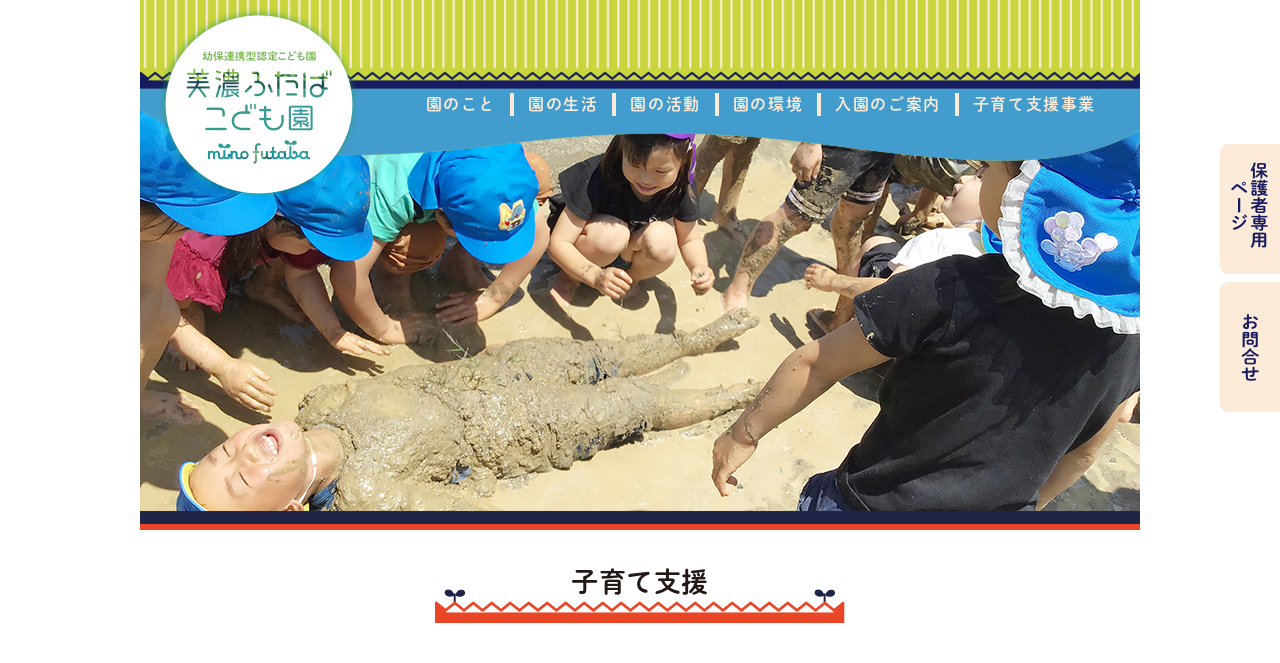

--- FILE ---
content_type: text/html; charset=UTF-8
request_url: https://www.mino-futaba.jp/kosodate/1291
body_size: 7618
content:
<!DOCTYPE html>
<html lang="ja">
<head>
	<!-- Google tag (gtag.js) -->
<script async src="https://www.googletagmanager.com/gtag/js?id=G-Q1Y35MDWGN"></script>
<script>
  window.dataLayer = window.dataLayer || [];
  function gtag(){dataLayer.push(arguments);}
  gtag('js', new Date());

  gtag('config', 'G-Q1Y35MDWGN');
</script>
<meta charset="UTF-8">

<meta name="viewport" content="width=device-width,minimum-scale=1">
<script type='text/javascript' src='https://www.mino-futaba.jp/wp2022/wp-content/themes/minofutaba/js/viewport-extra.min.js'></script>
<script>
(function(){
  var ua = navigator.userAgent

  var sp = ua.indexOf('iPhone') > -1 ||
    (ua.indexOf('Android') > -1 && ua.indexOf('Mobile') > -1)

  var tab = !sp && (
    ua.indexOf('iPad') > -1 ||
    (ua.indexOf('Macintosh') > -1 && 'ontouchend' in document) ||
    ua.indexOf('Android') > -1
  )

  if (tab) new ViewportExtra(1000)
})()
</script>

<title>8/10　ふたばモーニングカフェ（ファミリーライブ） - 美濃ふたばこども園｜美濃ふたばこども園</title>

<link rel="stylesheet" href="https://www.mino-futaba.jp/wp2022/wp-content/themes/minofutaba/style.css" />

<meta name='robots' content='index, follow, max-image-preview:large, max-snippet:-1, max-video-preview:-1' />

	<!-- This site is optimized with the Yoast SEO plugin v19.6 - https://yoast.com/wordpress/plugins/seo/ -->
	<link rel="canonical" href="https://www.mino-futaba.jp/kosodate/1291" />
	<meta property="og:locale" content="ja_JP" />
	<meta property="og:type" content="article" />
	<meta property="og:title" content="8/10　ふたばモーニングカフェ（ファミリーライブ） - 美濃ふたばこども園" />
	<meta property="og:description" content="今回のふたばモーニングカフェとファミリーライブには、会場が満員になるほどのたくさんのお友達が遊びに来…" />
	<meta property="og:url" content="https://www.mino-futaba.jp/kosodate/1291" />
	<meta property="og:site_name" content="美濃ふたばこども園" />
	<meta property="article:published_time" content="2023-08-10T09:05:50+00:00" />
	<meta property="og:image" content="https://www.mino-futaba.jp/wp2022/wp-content/uploads/2023/08/P1270906.jpg" />
	<meta property="og:image:width" content="1280" />
	<meta property="og:image:height" content="960" />
	<meta property="og:image:type" content="image/jpeg" />
	<meta name="author" content="美濃ふたばこども園" />
	<meta name="twitter:card" content="summary_large_image" />
	<meta name="twitter:label1" content="執筆者" />
	<meta name="twitter:data1" content="美濃ふたばこども園" />
	<meta name="twitter:label2" content="推定読み取り時間" />
	<meta name="twitter:data2" content="2分" />
	<script type="application/ld+json" class="yoast-schema-graph">{"@context":"https://schema.org","@graph":[{"@type":"WebPage","@id":"https://www.mino-futaba.jp/kosodate/1291","url":"https://www.mino-futaba.jp/kosodate/1291","name":"8/10　ふたばモーニングカフェ（ファミリーライブ） - 美濃ふたばこども園","isPartOf":{"@id":"https://www.mino-futaba.jp/#website"},"primaryImageOfPage":{"@id":"https://www.mino-futaba.jp/kosodate/1291#primaryimage"},"image":{"@id":"https://www.mino-futaba.jp/kosodate/1291#primaryimage"},"thumbnailUrl":"https://www.mino-futaba.jp/wp2022/wp-content/uploads/2023/08/P1270906.jpg","datePublished":"2023-08-10T09:05:50+00:00","dateModified":"2023-08-10T09:05:50+00:00","author":{"@id":"https://www.mino-futaba.jp/#/schema/person/5baf25f20e85a11e495d8dcc2f49b909"},"breadcrumb":{"@id":"https://www.mino-futaba.jp/kosodate/1291#breadcrumb"},"inLanguage":"ja","potentialAction":[{"@type":"ReadAction","target":["https://www.mino-futaba.jp/kosodate/1291"]}]},{"@type":"ImageObject","inLanguage":"ja","@id":"https://www.mino-futaba.jp/kosodate/1291#primaryimage","url":"https://www.mino-futaba.jp/wp2022/wp-content/uploads/2023/08/P1270906.jpg","contentUrl":"https://www.mino-futaba.jp/wp2022/wp-content/uploads/2023/08/P1270906.jpg","width":1280,"height":960},{"@type":"BreadcrumbList","@id":"https://www.mino-futaba.jp/kosodate/1291#breadcrumb","itemListElement":[{"@type":"ListItem","position":1,"name":"ホーム","item":"https://www.mino-futaba.jp/"},{"@type":"ListItem","position":2,"name":"8/10　ふたばモーニングカフェ（ファミリーライブ）"}]},{"@type":"WebSite","@id":"https://www.mino-futaba.jp/#website","url":"https://www.mino-futaba.jp/","name":"美濃ふたばこども園","description":"Just another WordPress site","potentialAction":[{"@type":"SearchAction","target":{"@type":"EntryPoint","urlTemplate":"https://www.mino-futaba.jp/?s={search_term_string}"},"query-input":"required name=search_term_string"}],"inLanguage":"ja"},{"@type":"Person","@id":"https://www.mino-futaba.jp/#/schema/person/5baf25f20e85a11e495d8dcc2f49b909","name":"美濃ふたばこども園","image":{"@type":"ImageObject","inLanguage":"ja","@id":"https://www.mino-futaba.jp/#/schema/person/image/","url":"https://secure.gravatar.com/avatar/601c167b82dcb95b1757900ae5cc77d4?s=96&d=mm&r=g","contentUrl":"https://secure.gravatar.com/avatar/601c167b82dcb95b1757900ae5cc77d4?s=96&d=mm&r=g","caption":"美濃ふたばこども園"},"url":"https://www.mino-futaba.jp/author/mino_futaba-poster"}]}</script>
	<!-- / Yoast SEO plugin. -->


<link rel='dns-prefetch' href='//ajax.googleapis.com' />
<link rel='dns-prefetch' href='//s.w.org' />
<link rel='stylesheet' id='sbi_styles-css'  href='https://www.mino-futaba.jp/wp2022/wp-content/plugins/instagram-feed/css/sbi-styles.min.css?ver=6.6.1' type='text/css' media='all' />
<link rel='stylesheet' id='wp-block-library-css'  href='https://www.mino-futaba.jp/wp2022/wp-includes/css/dist/block-library/style.min.css?ver=6.0.11' type='text/css' media='all' />
<style id='global-styles-inline-css' type='text/css'>
body{--wp--preset--color--black: #000000;--wp--preset--color--cyan-bluish-gray: #abb8c3;--wp--preset--color--white: #ffffff;--wp--preset--color--pale-pink: #f78da7;--wp--preset--color--vivid-red: #cf2e2e;--wp--preset--color--luminous-vivid-orange: #ff6900;--wp--preset--color--luminous-vivid-amber: #fcb900;--wp--preset--color--light-green-cyan: #7bdcb5;--wp--preset--color--vivid-green-cyan: #00d084;--wp--preset--color--pale-cyan-blue: #8ed1fc;--wp--preset--color--vivid-cyan-blue: #0693e3;--wp--preset--color--vivid-purple: #9b51e0;--wp--preset--gradient--vivid-cyan-blue-to-vivid-purple: linear-gradient(135deg,rgba(6,147,227,1) 0%,rgb(155,81,224) 100%);--wp--preset--gradient--light-green-cyan-to-vivid-green-cyan: linear-gradient(135deg,rgb(122,220,180) 0%,rgb(0,208,130) 100%);--wp--preset--gradient--luminous-vivid-amber-to-luminous-vivid-orange: linear-gradient(135deg,rgba(252,185,0,1) 0%,rgba(255,105,0,1) 100%);--wp--preset--gradient--luminous-vivid-orange-to-vivid-red: linear-gradient(135deg,rgba(255,105,0,1) 0%,rgb(207,46,46) 100%);--wp--preset--gradient--very-light-gray-to-cyan-bluish-gray: linear-gradient(135deg,rgb(238,238,238) 0%,rgb(169,184,195) 100%);--wp--preset--gradient--cool-to-warm-spectrum: linear-gradient(135deg,rgb(74,234,220) 0%,rgb(151,120,209) 20%,rgb(207,42,186) 40%,rgb(238,44,130) 60%,rgb(251,105,98) 80%,rgb(254,248,76) 100%);--wp--preset--gradient--blush-light-purple: linear-gradient(135deg,rgb(255,206,236) 0%,rgb(152,150,240) 100%);--wp--preset--gradient--blush-bordeaux: linear-gradient(135deg,rgb(254,205,165) 0%,rgb(254,45,45) 50%,rgb(107,0,62) 100%);--wp--preset--gradient--luminous-dusk: linear-gradient(135deg,rgb(255,203,112) 0%,rgb(199,81,192) 50%,rgb(65,88,208) 100%);--wp--preset--gradient--pale-ocean: linear-gradient(135deg,rgb(255,245,203) 0%,rgb(182,227,212) 50%,rgb(51,167,181) 100%);--wp--preset--gradient--electric-grass: linear-gradient(135deg,rgb(202,248,128) 0%,rgb(113,206,126) 100%);--wp--preset--gradient--midnight: linear-gradient(135deg,rgb(2,3,129) 0%,rgb(40,116,252) 100%);--wp--preset--duotone--dark-grayscale: url('#wp-duotone-dark-grayscale');--wp--preset--duotone--grayscale: url('#wp-duotone-grayscale');--wp--preset--duotone--purple-yellow: url('#wp-duotone-purple-yellow');--wp--preset--duotone--blue-red: url('#wp-duotone-blue-red');--wp--preset--duotone--midnight: url('#wp-duotone-midnight');--wp--preset--duotone--magenta-yellow: url('#wp-duotone-magenta-yellow');--wp--preset--duotone--purple-green: url('#wp-duotone-purple-green');--wp--preset--duotone--blue-orange: url('#wp-duotone-blue-orange');--wp--preset--font-size--small: 13px;--wp--preset--font-size--medium: 20px;--wp--preset--font-size--large: 36px;--wp--preset--font-size--x-large: 42px;}.has-black-color{color: var(--wp--preset--color--black) !important;}.has-cyan-bluish-gray-color{color: var(--wp--preset--color--cyan-bluish-gray) !important;}.has-white-color{color: var(--wp--preset--color--white) !important;}.has-pale-pink-color{color: var(--wp--preset--color--pale-pink) !important;}.has-vivid-red-color{color: var(--wp--preset--color--vivid-red) !important;}.has-luminous-vivid-orange-color{color: var(--wp--preset--color--luminous-vivid-orange) !important;}.has-luminous-vivid-amber-color{color: var(--wp--preset--color--luminous-vivid-amber) !important;}.has-light-green-cyan-color{color: var(--wp--preset--color--light-green-cyan) !important;}.has-vivid-green-cyan-color{color: var(--wp--preset--color--vivid-green-cyan) !important;}.has-pale-cyan-blue-color{color: var(--wp--preset--color--pale-cyan-blue) !important;}.has-vivid-cyan-blue-color{color: var(--wp--preset--color--vivid-cyan-blue) !important;}.has-vivid-purple-color{color: var(--wp--preset--color--vivid-purple) !important;}.has-black-background-color{background-color: var(--wp--preset--color--black) !important;}.has-cyan-bluish-gray-background-color{background-color: var(--wp--preset--color--cyan-bluish-gray) !important;}.has-white-background-color{background-color: var(--wp--preset--color--white) !important;}.has-pale-pink-background-color{background-color: var(--wp--preset--color--pale-pink) !important;}.has-vivid-red-background-color{background-color: var(--wp--preset--color--vivid-red) !important;}.has-luminous-vivid-orange-background-color{background-color: var(--wp--preset--color--luminous-vivid-orange) !important;}.has-luminous-vivid-amber-background-color{background-color: var(--wp--preset--color--luminous-vivid-amber) !important;}.has-light-green-cyan-background-color{background-color: var(--wp--preset--color--light-green-cyan) !important;}.has-vivid-green-cyan-background-color{background-color: var(--wp--preset--color--vivid-green-cyan) !important;}.has-pale-cyan-blue-background-color{background-color: var(--wp--preset--color--pale-cyan-blue) !important;}.has-vivid-cyan-blue-background-color{background-color: var(--wp--preset--color--vivid-cyan-blue) !important;}.has-vivid-purple-background-color{background-color: var(--wp--preset--color--vivid-purple) !important;}.has-black-border-color{border-color: var(--wp--preset--color--black) !important;}.has-cyan-bluish-gray-border-color{border-color: var(--wp--preset--color--cyan-bluish-gray) !important;}.has-white-border-color{border-color: var(--wp--preset--color--white) !important;}.has-pale-pink-border-color{border-color: var(--wp--preset--color--pale-pink) !important;}.has-vivid-red-border-color{border-color: var(--wp--preset--color--vivid-red) !important;}.has-luminous-vivid-orange-border-color{border-color: var(--wp--preset--color--luminous-vivid-orange) !important;}.has-luminous-vivid-amber-border-color{border-color: var(--wp--preset--color--luminous-vivid-amber) !important;}.has-light-green-cyan-border-color{border-color: var(--wp--preset--color--light-green-cyan) !important;}.has-vivid-green-cyan-border-color{border-color: var(--wp--preset--color--vivid-green-cyan) !important;}.has-pale-cyan-blue-border-color{border-color: var(--wp--preset--color--pale-cyan-blue) !important;}.has-vivid-cyan-blue-border-color{border-color: var(--wp--preset--color--vivid-cyan-blue) !important;}.has-vivid-purple-border-color{border-color: var(--wp--preset--color--vivid-purple) !important;}.has-vivid-cyan-blue-to-vivid-purple-gradient-background{background: var(--wp--preset--gradient--vivid-cyan-blue-to-vivid-purple) !important;}.has-light-green-cyan-to-vivid-green-cyan-gradient-background{background: var(--wp--preset--gradient--light-green-cyan-to-vivid-green-cyan) !important;}.has-luminous-vivid-amber-to-luminous-vivid-orange-gradient-background{background: var(--wp--preset--gradient--luminous-vivid-amber-to-luminous-vivid-orange) !important;}.has-luminous-vivid-orange-to-vivid-red-gradient-background{background: var(--wp--preset--gradient--luminous-vivid-orange-to-vivid-red) !important;}.has-very-light-gray-to-cyan-bluish-gray-gradient-background{background: var(--wp--preset--gradient--very-light-gray-to-cyan-bluish-gray) !important;}.has-cool-to-warm-spectrum-gradient-background{background: var(--wp--preset--gradient--cool-to-warm-spectrum) !important;}.has-blush-light-purple-gradient-background{background: var(--wp--preset--gradient--blush-light-purple) !important;}.has-blush-bordeaux-gradient-background{background: var(--wp--preset--gradient--blush-bordeaux) !important;}.has-luminous-dusk-gradient-background{background: var(--wp--preset--gradient--luminous-dusk) !important;}.has-pale-ocean-gradient-background{background: var(--wp--preset--gradient--pale-ocean) !important;}.has-electric-grass-gradient-background{background: var(--wp--preset--gradient--electric-grass) !important;}.has-midnight-gradient-background{background: var(--wp--preset--gradient--midnight) !important;}.has-small-font-size{font-size: var(--wp--preset--font-size--small) !important;}.has-medium-font-size{font-size: var(--wp--preset--font-size--medium) !important;}.has-large-font-size{font-size: var(--wp--preset--font-size--large) !important;}.has-x-large-font-size{font-size: var(--wp--preset--font-size--x-large) !important;}
</style>
<link rel='stylesheet' id='contact-form-7-css'  href='https://www.mino-futaba.jp/wp2022/wp-content/plugins/contact-form-7/includes/css/styles.css?ver=5.6.2' type='text/css' media='all' />
<link rel='stylesheet' id='wp-pagenavi-css'  href='https://www.mino-futaba.jp/wp2022/wp-content/plugins/wp-pagenavi/pagenavi-css.css?ver=2.70' type='text/css' media='all' />
<script type='text/javascript' src='https://ajax.googleapis.com/ajax/libs/jquery/3.6.0/jquery.min.js?ver=3.6.0' id='jquery-js'></script>
<link rel="https://api.w.org/" href="https://www.mino-futaba.jp/wp-json/" /><link rel="alternate" type="application/json" href="https://www.mino-futaba.jp/wp-json/wp/v2/posts/1291" /><meta name="generator" content="WordPress 6.0.11" />
<link rel='shortlink' href='https://www.mino-futaba.jp/?p=1291' />
<link rel="alternate" type="application/json+oembed" href="https://www.mino-futaba.jp/wp-json/oembed/1.0/embed?url=https%3A%2F%2Fwww.mino-futaba.jp%2Fkosodate%2F1291" />
<link rel="alternate" type="text/xml+oembed" href="https://www.mino-futaba.jp/wp-json/oembed/1.0/embed?url=https%3A%2F%2Fwww.mino-futaba.jp%2Fkosodate%2F1291&#038;format=xml" />
<link rel="icon" href="https://www.mino-futaba.jp/wp2022/wp-content/uploads/2022/09/cropped-favicon-32x32.png" sizes="32x32" />
<link rel="icon" href="https://www.mino-futaba.jp/wp2022/wp-content/uploads/2022/09/cropped-favicon-192x192.png" sizes="192x192" />
<link rel="apple-touch-icon" href="https://www.mino-futaba.jp/wp2022/wp-content/uploads/2022/09/cropped-favicon-180x180.png" />
<meta name="msapplication-TileImage" content="https://www.mino-futaba.jp/wp2022/wp-content/uploads/2022/09/cropped-favicon-270x270.png" />


<script src="https://www.mino-futaba.jp/wp2022/wp-content/themes/minofutaba/js/slick/slick.min.js"></script>
<link rel="stylesheet" href="https://www.mino-futaba.jp/wp2022/wp-content/themes/minofutaba/js/slick/slick.css" />
<link rel="stylesheet" href="https://www.mino-futaba.jp/wp2022/wp-content/themes/minofutaba/js/slick/slick-theme.css" />





<script>
  (function(d) {
    var config = {
      kitId: 'vcy7dkw',
      scriptTimeout: 3000,
      async: true
    },
    h=d.documentElement,t=setTimeout(function(){h.className=h.className.replace(/\bwf-loading\b/g,"")+" wf-inactive";},config.scriptTimeout),tk=d.createElement("script"),f=false,s=d.getElementsByTagName("script")[0],a;h.className+=" wf-loading";tk.src='https://use.typekit.net/'+config.kitId+'.js';tk.async=true;tk.onload=tk.onreadystatechange=function(){a=this.readyState;if(f||a&&a!="complete"&&a!="loaded")return;f=true;clearTimeout(t);try{Typekit.load(config)}catch(e){}};s.parentNode.insertBefore(tk,s)
  })(document);
</script>	</head>

<body>
<div class="contents-pagewrap">

			<!-- header -->
			<header id="header" class="header">

								
			<div class="headmenu flex-b">

					<div class="logo">

						<h1>
							<a href="https://www.mino-futaba.jp/">
<picture class="ban-sl">
  <source srcset="https://www.mino-futaba.jp/wp2022/wp-content/themes/minofutaba/images/logo2.png" media="(min-width: 767px)" />
  <img src="https://www.mino-futaba.jp/wp2022/wp-content/themes/minofutaba/images/sp_logo.svg" alt="8/10　ふたばモーニングカフェ（ファミリーライブ）｜美濃ふたばこども園" />
</picture>							</a>
						</h1>	
					</div>

								


					<!-- nav -->
					<nav class="mainmenu pc_only">
						<ul id="main-navi" class="flex-b wrap1000 adfont alc">
<li id="main-navi01"><a href="https://www.mino-futaba.jp/aboutus">園のこと</a></li>
<li id="main-navi02"><a href="https://www.mino-futaba.jp/life">園の生活</a></li>
<li id="main-navi03"><a href="https://www.mino-futaba.jp/activity">園の活動</a></li>
<li id="main-navi04"><a href="https://www.mino-futaba.jp/environment">園の環境</a></li>
<li id="main-navi05"><a href="https://www.mino-futaba.jp/guide">入園のご案内</a></li>
<li id="main-navi06"><a href="https://www.mino-futaba.jp/support">子育て支援事業</a></li>
						</ul>
					</nav>



		<!-- スマホメニュー -->
	<div id="spMenu_btn" class="sp_only"><a href="#"><span id="headMenuIcon"></span></a></div>
		<div class="sp_menu sp_only">
<div class="spmenuhead"><a href="https://www.mino-futaba.jp"><img src="https://www.mino-futaba.jp/wp2022/wp-content/themes/minofutaba/images/sp_logo.svg" alt="美濃ふたばこども園" /></a></div>

			<ul class="spnewsbtn txc">
				<li><a href="https://www.mino-futaba.jp/important/"><img src="https://www.mino-futaba.jp/wp2022/wp-content/themes/minofutaba/images/spbtn_02.png"alt="園からのお知らせ" /></a></li>
				<li><a href="https://www.instagram.com/minofutabakodomoen/" target="_blank"><img src="https://www.mino-futaba.jp/wp2022/wp-content/themes/minofutaba/images/spbtn_04.png"alt="ふたばだより" /></a></li>
				<li><a href="https://www.instagram.com/minofutaba/" target="_blank"><img src="https://www.mino-futaba.jp/wp2022/wp-content/themes/minofutaba/images/spbtn_05.png"alt="ワイワイひろば" /></a></li>
			</ul>

			<nav>
				<div class="main_link">
					<div class="menu" id="sp-menu01wrap">
						<a class="parent" href="https://www.mino-futaba.jp/aboutus" id="sp-menu01">園のこと</a>
						<ul>
							<li><a href="https://www.mino-futaba.jp/aboutus/#c1">ごあいさつ</a></li>
							<li><a href="https://www.mino-futaba.jp/aboutus/#c2">概要</a></li>
						</ul>
					</div>
					<div class="menu" id="sp-menu02wrap">
						<a class="parent" href="https://www.mino-futaba.jp/life" id="sp-menu02">園の生活</a>
						<ul>
							<li><a href="https://www.mino-futaba.jp/life/#c1">園の一日</a></li>
							<li><a href="https://www.mino-futaba.jp/life/#c2">年間行事</a></li>
						</ul>
					</div>
					<div class="menu" id="sp-menu03wrap"><a class="parent" href="https://www.mino-futaba.jp/activity" id="sp-menu03">園の活動</a>
						<ul>
		<li><a href="https://www.mino-futaba.jp/activity/#c1">教育・保育目標</a></li>
		<li><a href="https://www.mino-futaba.jp/activity/#c2">課内保育</a></li>
		<li><a href="https://www.mino-futaba.jp/activity/#c3">課外教室</a></li>
						</ul>

</div>
					<div class="menu" id="sp-menu04wrap">
						<a class="parent" href="https://www.mino-futaba.jp/environment" id="sp-menu04">園の環境</a>

						<ul>
							<li><a href="https://www.mino-futaba.jp/environment/#c1">園の環境</a></li>
							<li><a href="https://www.mino-futaba.jp/environment/#c2">園内環境</a></li>
							<li><a href="https://www.mino-futaba.jp/environment/#c3">園内施設</a></li>
						</ul>

					</div>
					<div class="menu" id="sp-menu05wrap"><a class="parent" href="https://www.mino-futaba.jp/guide/" id="sp-menu05">入園のご案内</a>

						<ul>
						<li><a href="https://www.mino-futaba.jp/guide/#c1">園児募集要項</a></li>
						<li><a href="https://www.mino-futaba.jp/guide/#c2">毎月の経費</a></li>
						<li><a href="https://www.mino-futaba.jp/guide/#c3">入園の願書受付について</a></li>

						</ul>

					</div>

					<div class="menu" id="sp-menu06wrap"><a class="parent" href="https://www.mino-futaba.jp/support" id="sp-menu07">子育て支援事業</a>
						<ul>
							<li><a href="https://www.mino-futaba.jp/support/#c2">子育て支援サークル<br>
<span class="small">ワイワイひろば・<br>
にこにこひろば</span></a></li>
							<li><a href="https://www.mino-futaba.jp/support/#c3">一時預かり保育<br><span class="small">ふたばキッズクラブ</span></a></li>
						</ul>
					</div>

				</div>
			</nav>

		</div>
		<!-- スマホメニュー -->


			</div>




		</header>
			<!-- /header -->

<!-- スマホ固定メニュー -->

<div id="spMenu_bottom" class="sp_only">
<ul>
<li><a href="https://www.mino-futaba.jp/parents"><span>&nbsp;保&nbsp;護&nbsp;者&nbsp;<br />専&nbsp;用</span></a></li>
<li><a href="https://www.mino-futaba.jp/access" rel="nofollow noopener"><span>アクセス</span></a></li>
<li><a href="https://www.mino-futaba.jp/contact" rel="nofollow noopener"><span>お問合せ</span></a></li>
</ul>
</div>


<!-- 右サイド固定ボタンー -->
<div id="rightbtn" class="pc_only">
<ul>
<li><a href="https://www.mino-futaba.jp/parents"><img src="https://www.mino-futaba.jp/wp2022/wp-content/themes/minofutaba/images/btn_hogosya.png" alt="保護者専用ページ" /></a></li>
<li><a href="https://www.mino-futaba.jp/contact" rel="nofollow noopener"><img src="https://www.mino-futaba.jp/wp2022/wp-content/themes/minofutaba/images/btn_contact.png" alt="お問い合わせ" /></a></li>
</ul>
</div>
<div class="txc">


<img src="https://www.mino-futaba.jp/wp2022/wp-content/themes/minofutaba/images/pageimg-c1.jpg" class="mb30" alt="子育て支援" />

</div>

<h1 class="ttl-red">子育て支援</h1>



<div class="contents-page">

				



	<div class="newswrap clearfix">


		<p class="date"><!--<span>2023年08月10日</span>--></p>


		<h3>8/10　ふたばモーニングカフェ（ファミリーライブ）</h3>

<!---
												<div class="newsimg">
						<img width="640" height="480" src="https://www.mino-futaba.jp/wp2022/wp-content/uploads/2023/08/P1270906-640x480.jpg" class="attachment-thumbnail size-thumbnail wp-post-image" alt="" srcset="https://www.mino-futaba.jp/wp2022/wp-content/uploads/2023/08/P1270906-640x480.jpg 640w, https://www.mino-futaba.jp/wp2022/wp-content/uploads/2023/08/P1270906-1024x768.jpg 1024w, https://www.mino-futaba.jp/wp2022/wp-content/uploads/2023/08/P1270906-768x576.jpg 768w, https://www.mino-futaba.jp/wp2022/wp-content/uploads/2023/08/P1270906.jpg 1280w" sizes="(max-width: 640px) 100vw, 640px" />						</div>

						---->


		<p>今回のふたばモーニングカフェとファミリーライブには、会場が満員になるほどのたくさんのお友達が遊びに来てくれました。ふたばモーニングカフェでは、シャトレーゼの１０種類のスイーツバイキングを楽しみました♪ファミリーライブでは、手遊びや童謡を歌いながら、手拍子をしたり踊ったりして親子で音楽を楽しみました。</p>
<img loading="lazy" class="alignnone size-medium wp-image-1292" src="https://www.mino-futaba.jp/wp2022/wp-content/uploads/2023/08/P1270896-640x480.jpg" alt="" width="640" height="480" srcset="https://www.mino-futaba.jp/wp2022/wp-content/uploads/2023/08/P1270896-640x480.jpg 640w, https://www.mino-futaba.jp/wp2022/wp-content/uploads/2023/08/P1270896-1024x768.jpg 1024w, https://www.mino-futaba.jp/wp2022/wp-content/uploads/2023/08/P1270896-768x576.jpg 768w, https://www.mino-futaba.jp/wp2022/wp-content/uploads/2023/08/P1270896.jpg 1280w" sizes="(max-width: 640px) 100vw, 640px" /> <img loading="lazy" class="alignnone size-medium wp-image-1293" src="https://www.mino-futaba.jp/wp2022/wp-content/uploads/2023/08/P1270900-640x480.jpg" alt="" width="640" height="480" srcset="https://www.mino-futaba.jp/wp2022/wp-content/uploads/2023/08/P1270900-640x480.jpg 640w, https://www.mino-futaba.jp/wp2022/wp-content/uploads/2023/08/P1270900-1024x768.jpg 1024w, https://www.mino-futaba.jp/wp2022/wp-content/uploads/2023/08/P1270900-768x576.jpg 768w, https://www.mino-futaba.jp/wp2022/wp-content/uploads/2023/08/P1270900.jpg 1280w" sizes="(max-width: 640px) 100vw, 640px" /> <img loading="lazy" class="alignnone size-medium wp-image-1294" src="https://www.mino-futaba.jp/wp2022/wp-content/uploads/2023/08/P1270903-640x480.jpg" alt="" width="640" height="480" srcset="https://www.mino-futaba.jp/wp2022/wp-content/uploads/2023/08/P1270903-640x480.jpg 640w, https://www.mino-futaba.jp/wp2022/wp-content/uploads/2023/08/P1270903-1024x768.jpg 1024w, https://www.mino-futaba.jp/wp2022/wp-content/uploads/2023/08/P1270903-768x576.jpg 768w, https://www.mino-futaba.jp/wp2022/wp-content/uploads/2023/08/P1270903.jpg 1280w" sizes="(max-width: 640px) 100vw, 640px" /> <img loading="lazy" class="alignnone size-medium wp-image-1295" src="https://www.mino-futaba.jp/wp2022/wp-content/uploads/2023/08/P1270906-640x480.jpg" alt="" width="640" height="480" srcset="https://www.mino-futaba.jp/wp2022/wp-content/uploads/2023/08/P1270906-640x480.jpg 640w, https://www.mino-futaba.jp/wp2022/wp-content/uploads/2023/08/P1270906-1024x768.jpg 1024w, https://www.mino-futaba.jp/wp2022/wp-content/uploads/2023/08/P1270906-768x576.jpg 768w, https://www.mino-futaba.jp/wp2022/wp-content/uploads/2023/08/P1270906.jpg 1280w" sizes="(max-width: 640px) 100vw, 640px" />




	</div>
		<div class="post-navigation">
		    		        <div class="prev"><a href="https://www.mino-futaba.jp/kosodate/1282" rel="prev">&laquo; 前の記事へ</a></div>
		    		        <div class="next"><a href="https://www.mino-futaba.jp/kosodate/1309" rel="next">次の記事へ &raquo;</a></div>
		    		</div>
		


	</div>



		</div>

<div id="page-top" class="pc_only">
	<a href="#header"><img class="fade" src="https://www.mino-futaba.jp/wp2022/wp-content/themes/minofutaba/images/totop.png" alt="このページの先頭へ戻る" /></a>
</div>

<footer class="footer wrap1000">

<div class="flex-b">

<div class="footer_address txc">
	<h3><span class="small">学校法人 教泉学園</span><br>
	美濃ふたばこども園</h3>
	<p>〒501-3731<br>岐阜県美濃市東市場町2625-1-1</p>
	<a href="https://goo.gl/maps/U3eVpMTtWvSmJEkS9" target="_blank">【 Google map で開く→ 】</a><br>
	<span class="foottel">TEL 0575-33-1337<br>FAX 0575-35-1395</span>
</div>





<ul class="footmenu flex-b pc_only">
	<li>
		<a href="https://www.mino-futaba.jp/aboutus">園のこと</a>
		<ul>
		<li><a href="https://www.mino-futaba.jp/aboutus#c1">ごあいさつ</a></li>
		<li><a href="https://www.mino-futaba.jp/aboutus#c2">概要</a></li>

		</ul>
	</li>
	<li>
		<a href="https://www.mino-futaba.jp/life">園の生活</a>
		<ul>
		<li><a href="https://www.mino-futaba.jp/life#c1">園の一日</a></li>
		<li><a href="https://www.mino-futaba.jp/life#c2">年間行事</a></li>
		</ul>
	</li>
	<li>
		<a href="https://www.mino-futaba.jp/activity">園の活動</a>
		<ul>
		<li><a href="https://www.mino-futaba.jp/activity#c1">教育・保育目標</a></li>
		<li><a href="https://www.mino-futaba.jp/activity#c2">課内保育</a></li>
		<li><a href="https://www.mino-futaba.jp/activity#c3">課外教室</a></li>
		</ul>
	</li>
	<li>
		<a href="https://www.mino-futaba.jp/environment">園の環境</a>
		<ul>
		<li><a href="https://www.mino-futaba.jp/environment#c1">園の環境</a></li>
		<li><a href="https://www.mino-futaba.jp/environment#c2">園内環境</a></li>
		<li><a href="https://www.mino-futaba.jp/environment#c3">園内施設</a></li>
		</ul>
	</li>
	<li>
		<a href="https://www.mino-futaba.jp/guide">入園案内</a>
		<ul>
		<li><a href="https://www.mino-futaba.jp/guide#c1">入園案内</a></li>
		</ul>
	</li>
	<li>
		<a href="https://www.mino-futaba.jp/support">子育て支援</a>
		<ul>
		<li><a href="https://www.mino-futaba.jp/support#c1">子育て支援事業</a></li>
		<li><a href="https://www.mino-futaba.jp/support#c2">子育て支援サークル</a></li>
		<li><a href="https://www.mino-futaba.jp/support#c3">一時預かり保育</a></li>
		</ul>
	</li>
</ul>
</div>

<p class="copy">Copyright(c) 2026<a href="https://www.mino-futaba.jp/">美濃ふたばこども園</a> All Rights Reserved.</p>


</footer>



	<!-- Instagram Feed JS -->
<script type="text/javascript">
var sbiajaxurl = "https://www.mino-futaba.jp/wp2022/wp-admin/admin-ajax.php";
</script>
<script type='text/javascript' src='https://www.mino-futaba.jp/wp2022/wp-includes/js/dist/vendor/regenerator-runtime.min.js?ver=0.13.9' id='regenerator-runtime-js'></script>
<script type='text/javascript' src='https://www.mino-futaba.jp/wp2022/wp-includes/js/dist/vendor/wp-polyfill.min.js?ver=3.15.0' id='wp-polyfill-js'></script>
<script type='text/javascript' id='contact-form-7-js-extra'>
/* <![CDATA[ */
var wpcf7 = {"api":{"root":"https:\/\/www.mino-futaba.jp\/wp-json\/","namespace":"contact-form-7\/v1"}};
/* ]]> */
</script>
<script type='text/javascript' src='https://www.mino-futaba.jp/wp2022/wp-content/plugins/contact-form-7/includes/js/index.js?ver=5.6.2' id='contact-form-7-js'></script>


<script>

$(function() {
	$('.slick').slick({
	    autoplay: true,
	    autoplaySpeed: 4000,
	    speed: 2000,
	    dots: false,
	    arrows: true,
	    infinite: true,
			fade: true,
	    pauseOnHover: false,

responsive: [{
			breakpoint: 768,
			settings: {
				slidesToShow: 1
			}
		},
		{
			breakpoint: 480,
			settings: {
				arrows: false,
				slidesToShow: 1
			}
		}]
		});
});



</script>


<script type="text/javascript" src="https://www.mino-futaba.jp/wp2022/wp-content/themes/minofutaba/js/jsbase.js" charset="utf-8"></script>

</body>
</html>

--- FILE ---
content_type: text/css
request_url: https://www.mino-futaba.jp/wp2022/wp-content/themes/minofutaba/style.css
body_size: 9072
content:
@charset "utf-8";
/*
Theme Name: 美濃ふたばこども園サイトテーマ
Version: 1.0
*/


/* 以下ブログテーマのスタイル */


a {
	outline:none;
}

img {
	max-width:100%;
	height: auto;
	border:none;
}

* {
	margin: 0;
	padding: 0;

}
body {
	font-size: 16px;
	margin: 0;
	padding: 0;
	line-height: 170%;
	letter-spacing: 0.03em;
	font-family: dnp-shuei-mgothic-std, sans-serif;
	font-weight: 600;
	font-style: normal;
	position: relative;
	background-color: #fff;
	color: #231815;
}

h1 img{
	max-width: 100%;}

h2 {
	font-size: 25px;
	font-weight: bold;
	margin: 0 0 30px 0;
    padding: 0 0 0 0;}

h3 {
	font-size: 22px;
	color:#5c3024;
	font-weight: bold;
	margin: 15px 0 10px 0;
}

h4 {
	font-size: 20px;
	font-weight: bold;
	margin: 10px 0 15px 0;
}
a,
a:visited {
	color: #515cae;
	text-decoration: underline;
}
a:hover,
a:active {
	color: #0066cf;
	text-decoration: none;
}

ul {
	padding:0;
	margin:0;}
ol li{
	margin-left: 20px;
	list-style-type: decimal;
}

li {
	list-style-type: none;
	padding:0;
	margin:0;}
p {
	padding: 10px 0;
}
hr {
	border:none;
	margin:10px 0;
	clear:both;
}
input {
	margin: 3px;
	padding: 2px;
}

.aligncenter input{
	padding: 5px 20px;}

table {
	box-sizing: border-box;
	max-width: 100%;
	margin: 5px 0;
	padding: 0;
	border-collapse: collapse;
}

th,td {
	padding: 8px 10px;
	text-align: left;
}

.alignright{
	float:right;
	margin:0 0 15px 20px;}

.alignleft{
	float:left;
	margin:0 20px 15px 0;}

.aligncenter{
	text-align:center;
	display: block;
	margin: 15px auto;}

.mb0{
	margin-bottom:0px !important;}
.mb10{
	margin-bottom:10px !important;}

.mb40{
	margin-bottom:40px !important;}

.mb60{
	margin-bottom:60px !important;}

.mb30{
	margin-bottom:30px !important;}


.mt30{
	margin-top:30px !important;}

.mb20{
	margin-bottom:20px !important;}


.clear{
	clear:both;}

/* For modern browsers */
.clearfix:before,
.clearfix:after {
    content:"";
    display:block;
    overflow:hidden;
}

.clearfix:after {
    clear:both;
}

/* For IE 6/7 (trigger hasLayout) */
.clearfix {
    zoom:1;
}

.flexwrap{
	display: flex;
	flex-wrap: wrap;}

.flex{
	display: flex;}

.flex-b,.flex-3,.flex-2{
	display: flex;
	justify-content: space-between;}

.alc{
	align-items: center;
}

.reverse{
	flex-direction: row-reverse;
}

.flex-2-c,.flex-2 li{
 	width: 48%;}

.flex-3 li,.flex-3-c{
	width: 31%;}

.flex70{
	width: 68%;
}
.flex60{
	width: 58%;
}
.flex45{
	width: 45%;
}
.flex40{
	width: 38%;
}
.flex30{
	width: 30%;
}
.flex-2 li li{
	width: 100%;
	list-style-type: disc;
	margin-left: 20px;
}

.bold {
    font-weight: bold;
}

.small{
	font-size: 85%;}

.big{
	font-size: 140%;
	font-weight: bold;}

.red{
	color:#FF0000;}

.pink{
	color:#e85298;
}

.brown{
	color:#b28247;}

.brown2{
		color:#604c3f;}

.blue{
	color: #00a0e9;
}
.blue1{
	color: #1D2088;
}
.green{
	color: #13ae67;
}
.txr{
	text-align: right;}

.txc{
	text-align: center;}

.txl{
	text-align: left;}

.lsl{
	letter-spacing: 0.2em;}

.centerwrap{
	text-align: center;
	margin: 0 auto;
}

.centerwrap p{
	text-align: left;
	display: inline-block;
}
.contents{
	position: relative;
}

.wrap1000{
	max-width: 1000px;
	box-sizing: border-box;
	padding:  0 10px;
	margin: 0 auto;}

.homeBody .wrap1000{
	padding: 0;
}

.wrap1200{
	max-width: 1200px;
	box-sizing: border-box;
	padding:  0 10px;
	margin: 0 auto;}

@media screen and (max-width: 767px){

.wrap1000,.wrap1200{
	padding: 10px 20px;}

.flex-b,.catlist{
  flex-direction: column;}
.topnews-2 .flex-b,.topnews-3 .flex-b{
	flex-direction: row;
}

 .flex-2-c,.sodachilist li,.flex-3 li,.flex30,.flex40,.flex45,.flex60,.flex70,.flex-3-c,
 .sisetsulist li{
 	width: 100%;}

.mb60,.mb40{
	margin-bottom:20px !important;}

.topnews-1 .flex{
	flex-direction: column;
}
.topnews-1{
	padding: 0;
	margin: 0 10px;
	box-sizing: border-box;
}
.topnews-3{
	padding: 0 10px;
	box-sizing: border-box;
}
}


/*ページネーション*/

.post-navigation {
    overflow: hidden;
    padding: 12px 0;

}

.prev a {
    position: relative;
    float: left;
    width: 50%;
}

.next a {
    position: relative;
    float: right;
    width: 50%;
    text-align: right;
}

.post-navigation img{
	width: 38px;
	height: 37px;
}

#header{
	width: 1000px;
	margin: 0 auto;
	background: url(images/head-bg.png) 0 0 no-repeat;
	position: absolute;
	top:0;
	left: 0;
	z-index: 99;
}

.homeBody #header{
	background: none;
	height: auto;
	position: static;
}

#rightbtn{
	position: fixed;
	right:0;
	top:20%;
	z-index: 9999;
}

.headmenu{
	padding: 5px 20px;
	position: relative;
}
.homeBody .headmenu{
	padding: 10px 0px;
}
@media screen and (max-width: 767px){
.homeBody .headmenu{
	padding: 0;
}
}

#main-navi{
	margin-top: 88px;
}
.homeBody #main-navi{
	margin-top: 0;
	padding: 0;
}
.logo{
	width: 200px;
}
.homeBody .logo{
	position: absolute;
	top:10px;
	left: 50%;
	z-index: 9999;
	margin-left: -100px;
}


#main-navi li{
	letter-spacing: 0.1em;
	flex: 1 0 auto;
}
.homeBody #main-navi li{
	display: flex;
	flex: auto;
	align-items: center;

	height: 72px;
	text-align: center;
}


#main-navi li a{
	display:block;
	color:#fcead8;
	padding:2px 14px;
	line-height: 1.2;
	text-align: center;
	text-decoration: none;
	border-right: 4px solid #fcead8;
}

.homeBody #main-navi li a{
	/*background-color: #00a0e9;*/
	border-radius: 8px;
	border: none;
	padding:16px 0;
	color: #FFF;
	line-height: 1.2;
	text-align: center;
	box-sizing:border-box;
	text-decoration: none;
	margin-right: 5px;
	width: 100%;
	height: 100%;
	display: flex;
	align-items: center;
	justify-content: center;
}
#main-navi li:last-child a{
	margin-right: 0;
	border-right: 0;
}
#main-navi li a:hover{
	color:#171c61;
}

.homeBody #main-navi #main-navi01 a{
	background-color: #1f2446;
}
.homeBody #main-navi #main-navi02 a{
	background-color: #499ccf;
}
.homeBody #main-navi #main-navi03 a{
	background-color: #e94829;
}
.homeBody #main-navi #main-navi04 a{
	background-color: #fcead8;
	color: #727171;
}
.homeBody #main-navi #main-navi05 a{
	background-color:#c8d53e ;
}
.homeBody #main-navi #main-navi06 a{
	background-color:#13ae67 ;
}

.homeBody #main-navi #main-navi01 a:hover{
	background-color: #202b6d;
	color: #FFF;
}
.homeBody #main-navi #main-navi02 a:hover{
	background-color: #468ebb;
}
.homeBody #main-navi #main-navi03 a:hover{
	background-color: #c23d22;
}
.homeBody #main-navi #main-navi04 a:hover{
	background-color: #e0d6cb;
	color: #727171;
}
.homeBody #main-navi #main-navi05 a:hover{
	background-color:#9ea82e ;
}
.homeBody #main-navi #main-navi06 a:hover{
	background-color:#109458 ;
}

.slick {
	display: none;
}

.slick li img{
	border-radius: 30px 30px 0 0;
}


.slider.slick-initialized{
  display: block; /*slick-initializedが付与されたら表示*/
}
  @media screen and (min-width: 1200px){
.slick li img {
	width: 100%;
	min-height: 500px;
	object-fit: cover;
}}


.slick-slider {
	display: none;
  }
  .slick-slider.slick-initialized {
	display: block;
  }

  
  @media screen and (max-width: 767px){

.logo{
		width: 200px;
		margin: 0 auto 0;
		position:relative;
}	
.homeBody .logo{
	position: static;
	margin: 0 auto;
}

#header{
	padding: 40px 0 5px;
	width: 100%;
	position: static;
	background: url(images/spheadbg.png) 0 0 repeat-x;
  }

  .slick li {
	  padding: 0;
	  box-sizing: border-box;

}

.pc_only{
	display: none;}
.sp_txc{
	text-align: center;
}

.sp_sp{
	padding: 0 10px;
}


/*メニュー*/
#spMenu_btn{
	position: fixed;
	top: 10px;
	right: 10px;
	width: 60px;
	height: 60px;
	z-index: 9999;
}

#spMenu_btn a{
	display: block;
	width: 60px;
	height: 60px;
	background:url(images/spmenubtn.svg) 0 0 no-repeat;
	background-size: 60px 60px;
}
#spMenu_btn a.close{
	background:url(images/spmenubtn_close.svg) 0 0 no-repeat;
	background-size: 60px 60px;
}
.sp_menu {
	display: block;
	background-color: #FFF;
	box-sizing: border-box;
	color: #FFF;
	position: fixed;
	top: 0;
	right: -100%;
	width: 100%;
	height: 100vh;
	padding: 0 0 90px 0;
	overflow-y: auto;
	z-index: 9997;
	transition: .3s ease-in-out;/*滑らかに表示*/
	opacity: 0;
}
.sp_menu.active {
	/*display: block;*/
	right: 0;
	opacity: 1;
}
/*.main_link ul{
	display: none;
}*/

.spmenuhead{
	background-size: 80% auto;
	border-radius: 10px;
	margin: 2px 8px 0px;
	box-sizing: border-box;
	text-align: center;
	padding: 10px 0 5px;
}
.spmenuhead img{
	width: 70%;
}
.sp_menu .menu{
	padding: 6px;
	box-sizing: border-box;
}

.sp_menu .menu ul{
	padding:6px 10px;
	box-sizing: border-box;
	background-color: #FFF;
	border-radius: 10px;
	margin-top: auto;
	height: 100%;
}

.sp_menu .lastl{
	background: none;
	padding-bottom: 20px;
}
.sp_menu .lastl img{
	margin-right: 10px;
	vertical-align: middle;
}

.sp_menu a{
	display: block;
	line-height: 1.2;
	padding: 4px 0 4px;
	color:#231815;
	letter-spacing: 0.03em;
	text-decoration: none;
}

.main_link{
	display: flex;
	justify-content: space-between;
	flex-wrap: wrap;
	padding: 0 10px 100px;
}

.main_link .menu{
	display: flex;
	flex-direction: column;
	width: 48%;
	background-color: #FFF;
	margin-bottom: 10px;

}

.spnewsbtn{
	display: flex;
	padding: 0;
	margin-bottom: 10px;
	background-color: #13ae67;
	justify-content:center
}
.spnewsbtn li{
	width: 30%;
	box-sizing: border-box;
	padding: 0 0.5em;
}

.menu a.parent{
	text-align: center;
	margin-bottom: 5px;
	color: #fff;
}
.menu li{
	color:#231815;
	background: url(images/maru.svg) 0 12px no-repeat;
	background-size: 5px 5px;
	padding-left: 10px;
}

#spMenu_bottom{
	position: fixed;
	width: 100%;
	left:0;
	bottom: 0;
	z-index: 9999;
	background-color:  #13ae67 ;
	background-image:url(images/spMenu_bottom_bottom.png),url(images/spMenu_bottom_border.png);
	background-position: 0 bottom,0 0;
	background-repeat: repeat-x,repeat;
	padding: 5px 10px 14px 10px;
	box-sizing: border-box;
}
#spMenu_bottom ul{
	display: flex;
	justify-content:center;
}

#spMenu_bottom li{
	width: 22%;
	margin: 5px;
	font-size: 90%;
	display: flex;
	line-height: 1.4;
	justify-content: center;
	align-items: center;
}
#spMenu_bottom li img{
	border-radius: 8px;
}
#spMenu_bottom li a{
	background-color: #1f2446;
	display: flex;
	align-items: center;
	padding: 8px;
	color: #FFF;
	min-height: 50px;
	text-decoration: none;
	border-radius: 8px;
	text-align: center;
}

.spmenufooter{
	padding:0px 14px 60px;
	margin-top: 10px;
}

.spmenufooter a{
	display: inline-block;
	padding: 4px;
	color: #FFF;
}

.spmenufooter a.redlink{
	color: #d55545;}

#sp-menu01wrap{
	background-color: #1f2446;
}
#sp-menu02wrap{
	background-color: #499ccf;}

#sp-menu03wrap{
	background-color: #e94829;}

#sp-menu04wrap{
	background-color: #fae7d0;
	}
#sp-menu04wrap a.parent{
	color: #191919;

}

#sp-menu05wrap{
	background-color: #c8d53e;}

#sp-menu06wrap{
	background-color: #13ae67;}
}

@media screen and (min-width: 768px){

.sp_only,
.sp_br{
	display: none;}
.pc_txr{
	text-align: right;
}
.pc_txc{
	text-align: center;
}
.pc_reverse{
	flex-direction: row-reverse;
}


}

/*----------トップページ------------------------*/
#top-slide{
	box-sizing: border-box;
	z-index: 1;
	position: relative;
	padding: 0;
}

#top_img{
	background: url(images/top_img_mask.png) center 0 no-repeat;
	background-size: 100% auto;
}
#top_img img{
	position: relative;
	z-index: -1;
}

.newsimg img{
	/* border-radius: 10px; */
	width: 100%;
	height: auto;
}

.topnews-1{
	border: 4px solid #fcead8;
	box-sizing: border-box;
	border-radius: 10px;
	box-shadow: rgba(0, 0, 0, 0.1) 0px 10px 15px -3px, rgba(0, 0, 0, 0.05) 0px 4px 6px -2px;
}

.topnews-1 h2{
	box-sizing: border-box;
	background-color: #fcead8;
	width: 180px;
	padding: 40px 20px 40px;
	margin: 0;
	font-size: 100%;
}
.topnews-1 .t{
	width: 812px;
}
.topnews-1 ul{
	box-sizing: border-box;
	width: 100%;
	padding: 20px;
	box-sizing: border-box;
}
.topnews-1 span{
	display: block;
}
.topnews-1 a{
	text-decoration: none;
	color: #231815;
}

.sankakubtn1 a,.sankakubtn1 a:visited{
	color:#231815;
	text-decoration: none;
	background: url(images/arrow-blue.svg) 0 center no-repeat;
	padding-left: 16px;
	background-size: 14px 14px;
}
.sankakubtn2 a,.sankakubtn2 a:visited{
	color:#231815;
	text-decoration: none;
	background: url(images/arrow-sky.svg) 0 center no-repeat;
	padding-left: 16px;
	background-size: 14px 14px;
}
.sankakubtn3 a,.sankakubtn3 a:visited{
	color:#231815;
	text-decoration: none;
	background: url(images/arrow-b.png) 0 center no-repeat;
	padding-left: 16px;
}

.sankakubtn1{
	padding-right: 20px;
}
.sankakubtn a:hover{
	text-decoration: underline;
}

.topnews-2 a,.topnews-3 a{
	text-decoration: none;
	color: #231815;
}

.topnews-2 h3,.topnews-3 h3{
	font-size: 120%;
	margin: 0 0 10px;
}

.topnews-2 p,.topnews-3 p{
	padding: 5px 0;
	line-height: 1.4;
}
.topnews-2{
	width: 650px;
}

.topnews-3{
	width: 300px;
}
.topnews-item li .newscont{
	height: 185px;
}
.topnews-3 ul,.topnews-2 ul{
	width: 100%;
	display: flex;
	justify-content: space-between;
	flex-wrap: wrap;
	margin-bottom: 20px;

}
.topnews-2 li,.topnews-3 li{
	box-shadow: rgba(0, 0, 0, 0.1) 0px 10px 15px -3px, rgba(0, 0, 0, 0.05) 0px 4px 6px -2px;
	border-radius: 0 0 8px 8px;
	width: 300px;
}


.newsimg{
	padding: 10px;
	box-sizing: border-box;
	display: flex;
	align-items: center;
	justify-content: center;
	background-color: #c8d53e;
}
.topnews-3 .newsimg{
	background-color: #13ae67;
}
.newscont{
	width: 100%;
	padding: 20px;
	box-sizing: border-box;
}


.topnews-3 li:hover,.topnews-2 li:hover{
	transform: scale(1.02);
	transition-duration: 0.3s;
	/* text-decoration: underline; */
}
.topnews-3 li a{
	display: block;
	height: 100%;
}
.topnews-3 li a:hover{
	text-decoration: none;
}
.topnews-2 a span,.topnews-3 a span{
	display: block;
}

.newswrap{
	padding: 30px;
	margin-bottom: 30px;
	border-bottom:1px dashed #dcdcdc;
}

.contents-page .newswrap h2{
	text-align: left;
}

.top_contlist{
	position: relative;
	padding-top: 10px;
}

.top_contlist li{
	margin-bottom: 30px;
}

.top_contlist li img{
	margin-bottom: 15px;
}
.top_mirai img{
	display: block;
	border-radius: 14px;
	box-shadow: rgba(0, 0, 0, 0.1) 0px 10px 15px -3px, rgba(0, 0, 0, 0.05) 0px 4px 6px -2px;
}

@media screen and (max-width: 999px){
.topnews-2,.topnews-3{
	width: 100%;
}
.topnews-2{
	flex-direction: row;
	padding: 0 12px;
	box-sizing: border-box;
}
.topnews-2 li{
	/* width: 48%; */
	width: 100%;
	border: 2px solid #c8d53e;
	border-radius: 8px;
	/* margin-bottom: 10px; */
	margin-bottom: 20px;
}
.topnews-item li .newscont{
	height: inherit;
}
.newsimg img{
	border-radius: 4px;
}
}

.top_instagram{}

@media screen and (max-width: 767px){
.top_instagram{
	padding: 0 10px;
}
}


@media screen and (max-width: 767px){
.topnews-1 h2{
	text-align: center;
	width: 100%;
	padding: 10px;
}
.topnews-1 .t{
	width: 100%;
}
.topnews-1 ul,.newscont{
	padding: 10px;}

.topnews-3 {
	padding-bottom: 20px;
	width: 100%;
}
.topnews-3 ul, .topnews-2 ul{
	margin-bottom: 0 !important;
}

.topnews-3 li{
	width: 100%;
	margin-bottom: 10px;
}

.topnews-2 p,.topnews-3 p{
	font-size: 90%;
}
.topnews-3 .flex-b, .topnews-2 .flex-b {
	height: auto;
}
.top_mirai{
	padding: 10px 0;
	margin: 0 10px;
	border-top: 6px solid #499ccf;
	border-bottom: 6px solid #499ccf;
}
.sankakubtn1{}
.sankakubtn2,.sankakubtn3{
	margin-bottom: 20px;
}

.sankakubtn1 a,.sankakubtn1 a:visited{
	color:#231815;
	text-decoration: none;
	background: url(images/arrow-blue.svg) 0 center no-repeat;
	padding-left: 16px;
	background-size: 14px 14px;
}
.sankakubtn2 a,.sankakubtn2 a:visited{
	color:#231815;
	text-decoration: none;
	background: url(images/arrow-sky.svg) 0 center no-repeat;
	padding-left: 16px;
	background-size: 14px 14px;
}
.sankakubtn3 a,.sankakubtn3 a:visited{
	color:#231815;
	text-decoration: none;
	background: url(images/arrow-b.png) 0 center no-repeat;
	padding-left: 16px;
}
.top_contlist .flex-3{
	padding: 0 10px;
	justify-content: center;
}
.top_contlist li{
	width: 46%;
	line-height: 1.4;
	font-size: 90%;
	margin: 0 2% 0;
}

}
/*--------------------お問い合わせフォーム-----------------------------*/


.form{
	margin: 0 auto 30px;
}

.form table{
	margin: 0 auto;}

.form table th{
	text-align: left;
	padding: 10px;
	border-bottom: 1px dashed #7f4f21;
}

.form table td{
	padding: 8px 20px;
	border-bottom: 1px dashed #7f4f21;}

.form p{
	text-align: center;}
	
.form .input-l input,
.form .input-l textarea{
	width: 100%;
}

input#zip{
	width: 150px;}

input.wpcf7-submit,input.wpcf7-confirm,
#wpcf7cpcnf button{
	border: none;
	text-align: center;
	border:none ;
	margin: 0 auto 5px;
	padding: 1em 2em;
	width: 300px;
	color: #231815;
	font-size: 18px;
	font-weight: 700;
	background: #c8d53e;
	border-radius: 50vh;
	transition: 0.3s;
	cursor: pointer;
	-webkit-appearance: none;
	box-shadow: rgba(50, 50, 105, 0.15) 0px 2px 5px 0px, rgba(0, 0, 0, 0.05) 0px 1px 1px 0px;
	display: block;
}
.wpcf7cp-btns{
	text-align: center;
}

input.wpcf7-submit:hover,input.wpcf7-confirm:hover,input.wpcf7-back:hover,
.wpcf7cp-cfm-edit-btn{
	color: #231815;
	background: #a6b12f;
	cursor: pointer;
}


.formReq{
	background-color: #e85298;
	color:#FFF;
	font-size: 70%;
	font-weight: bold;
	padding: 1px 5px;
	line-height: 120%;
	display: inline-block;
	border-radius:5px;
	margin-left: 5px;}

.wpcf7c-conf{
	border: none !important;
	background-color: #fefefe !important;}

.form input.wpcf7-back{
	background-color: #dcdcdc;
	color:#000;
	padding: 12px 46px;
	display: inline-block;
	margin-left: 5px;
}
span.wpcf7-list-item{
	margin: 0 !important;
}
form input,
form textarea {
	box-sizing: border-box;
	padding: 8px 10px;

}

.form input.wpcf7-confirm:disabled{
    background-color:#dcdcdc;
    color:#999;
    padding: 12px 40px;
}

@media screen and (min-width: 768px){

.form{
	padding: 0 20px;
}

	}

.wpcf7-checkbox label{
	margin-right: 10px;}

@media screen and (max-width: 767px){


.form table,
.form table tbody,
.form table tr,
.form table th,
.form table td,
.form textarea {

	display: block;
	box-sizing: border-box;
	width: 100%;
}

.form textarea,form input, form textarea {
	max-width: 100% !important;
}
.sp-l input{ 
		width: 100%;}

.wpcf7-submit,.form input.wpcf7-confirm {
	font-size: 17px;
	padding: 3px 25px;
	background: #e9e9e9;
	color: #363B3F;
	border-radius: 4px;
	-webkit-border-radius: 4px;
	-moz-border-radius: 4px;
	border-top: none;
	border-right: none;
	border-left: none;
	border-bottom: solid 4px #dcdcdc;
}

.wpcf7-submit:hover,.form input.wpcf7-confirm:hover {
	background-color: #dcdcdc;
	color: #dc143c;
}


}

/*---------フッター--------------------------*/

.footer{
	padding: 190px 18px 30px !important;
	margin-top: 60px;
	position: relative;
	background: #fcead8 url(images/footimg.jpg) 0 0 no-repeat;
}
.footer_address h3{
	color:#13ae67;
	margin: 0;
}
.footer_address{
	color:#13ae67;
	margin-right: 30px;

}

.footer_address a,.footer_address a:visited,.foottel{
	color:#d55545;
	text-decoration: none;
}

.footmenu{
	flex: auto;
}
.footmenu a,.footmenu a:visited{
	color: #171c61;
	text-decoration: none;

}

.footmenu ul{
	margin-left: 14px;
}

.footmenu ul li{
	list-style-type: disc;
	font-size: 90%;
}
.footmenu ul li::marker {
	color: #595757;
  }
.footmenu ul li a,.footmenu ul li a:visited{
	color:#595757;
}
.footmenu ul li a:hover,.footmenu a:hover{
	color: #484d97;
}


.copy{
	font-size: 12px;
	color: #8f827d;
	text-align: center;
	margin-top: 30px;
	clear: both;
}

@media screen and (max-width: 767px){
.footer{
	padding: 80px 18px 100px !important;
	background-size: 100% auto;
	margin-top: 30px;
}

.footer h2 	{
	margin-bottom: 0;
}

.footer h2 img{
	width: 220px;
}

.footer .flex{
	flex-direction:column;}

.foot-logo,.foot-contact{
	padding: 0;
	border-right: none;}

}


/*---------------------------*/

.wp-pagenavi{
	text-align: center;}

.wp-pagenavi a,.wp-pagenavi span {
	padding: 3px 10px !important;
	margin: 2px 5px !important;}

.wp-pagenavi{
	margin-bottom: 30px;}

	
@media screen and (max-width: 767px){
.wp-pagenavi a ,.wp-pagenavi span.pages, .wp-pagenavi span.extend ,.wp-pagenavi a:hover, .wp-pagenavi span.current{
		display: inline-block;}}

	
#page-top {
	position: fixed;
	bottom: 0px;
	right: 20px;
	z-index: 9999;
}
#page-top a {
	width: 80px;
	display: block;}
@media screen and (max-width: 767px){
	#page-top{
		display: none !important;
	}
}



/*--------------------下層ページ---------------------*/
.contents-pagewrap{
	max-width: 1000px;
	margin: 0 auto;
	position: relative;
}
.contents-page{
	position: relative;
}

.contents-page h2{
	margin-bottom: 1em;
	text-align: center;
}

.wrapyellow{
	background:#e5bf57 url(images/mokumoku_recruit.png) 0 0 no-repeat;
	background-size: 100% auto;
	padding: 100px 40px 40px;}

h2.futabattl::before {
	content: url(images/futabaicon.svg);
	width: 20px;
	height: 20px;
	position: relative;
	display: inline-block;
	top: 0.1em;
	margin-right: 0.5em;
}
h2.futabattl::after {
	content: url(images/futabaicon.svg);
    position: relative;
	width: 20px;
	height: 20px;
    top: 0.1em;
	display: inline-block;
    margin-left: 0.2em;
}
.ttl-green{
	background: url(images/ttl-green.png) center bottom no-repeat;
	padding-bottom: 28px;
	text-align: center;
	color: #231815;
}

.ttl-red{
	background: url(images/ttl-red.png) center bottom no-repeat;
	padding-bottom: 28px;
	text-align: center;
	font-size: 170%;
	margin-bottom: 40px;
}

.pagettl{
	color:#3e3a39;
	text-align: center;
	font-size: 170%;
	margin:-40px 0 40px 0;
	letter-spacing: 0.1em;
	padding-bottom: 20px;
}

.pagettl span{
	font-size: 80%;
	display: block;
}


.table01{
	margin: 0 auto 30px auto;
}

.table01 th,.table01 td{
	border: 1px dashed #f5b199;
}

.table01 th,.table01 td{
	padding: 14px;}

.table02{
	margin: 10px auto;
	height: 100%;
	min-width: 70%;
	border: 1px dashed #b5b5b6;
}
.table03{
	margin: 0px auto;}

.table02 th,.table02 td{
	border: 1px dashed #b5b5b6;
	padding: 3px 8px;
	height: 100%;
}
.table02 th,.table03 th{
	border-right: 1px dashed #b5b5b6;
}

.table03 th,.table03 td{
	border-bottom: 1px dashed #b5b5b6;
	padding: 3px 20px;
}
.table03 th{
	vertical-align: top;
}

.table02 tr:last-child th,.table02 tr:last-child td,
.table03 tr:last-child th,.table03 tr:last-child td{
	border-bottom: none;
}
.table02 th p,.table02 td p{
	padding: 10px 20px;
	box-sizing: border-box;
}

.table02 th p{
	height: 100%;
	display: flex;
	justify-content: center;
	align-items: center;
	background-color: #dadbdb;
}
.table02 tr:nth-child(even) th p{
	background-color: #efefef;
}

.table02 td p{
	background-color: #efefef;
}
.table02 tr:nth-child(even) td p{
	background-color: #dadbdb;
}




.simplebox{
	border: 1px solid #333;
	border-radius:10px;
	padding: 15px 20px;}

.simplebox h4{
	margin-bottom: 0;}

.photowrap{
	padding:10px;
	background-color:#fff;
	border-radius:17px;
}

.photowrap img{
	border-radius:13px;
	display: block;
}


/*保育園のご案内*/


.list01{
	text-align: left;
	padding: 0 20px;
	display: inline-block;
}

.list01 li{
	margin-bottom: 1em;
	list-style-type: disc;
}
.sisetsulist {
	padding: 0 20px;
}

.sisetsulist li{
	margin-bottom: 30px;
	width: 30%;
}
.sisetsulist li img{
	border-radius: 14px;
	margin-top: 10px;
}


/*入園のご案内*/

.flow{
		background: url(images/yajirusi.png) center bottom no-repeat;
		padding-bottom: 50px;
		margin-bottom:10px;
	}

.nyuendl dt{
	font-size: 110%;
}
.nyuendl dd{
	margin-bottom: 20px;
}
a.btn-green,a.btn-gree:visited{
	display: inline-block;
	padding: 10px 30px;
	text-decoration: none;
	color: #FFF;
	font-size: 110%;
	background-color: #13ae67;
	border-radius: 10px;
	letter-spacing: 0.05em;
	margin-bottom: 20px;
	box-shadow: rgba(0, 0, 0, 0.24) 0px 3px 8px;
}
a.btn-green:hover{
	background-color: #067e48;
}
a.btn-blue,a.btn-blue:visited{
	display: inline-block;
	padding: 10px 30px;
	text-decoration: none;
	color: #FFF;
	font-size: 110%;
	background-color: #499ccf;
	border-radius: 10px;
	letter-spacing: 0.05em;
	margin-bottom: 20px;
	box-shadow: rgba(0, 0, 0, 0.24) 0px 3px 8px;
}
a.btn-blue:hover{
	background-color: #1d6a9b;
}

/*幼稚園の生活*/

.nenkan li{
	color: #FFF;
	border-radius: 20px 20px 0 0;
	margin-bottom: 1.4em;
}
.nenkanimg {
	background-color: #FFF;
}
.nenkanimg img{
	border-radius: 20px 20px 0 0;
	display: block;
}

.nenkan .yotei{
	padding: 10px 14px;
	display:flex;
	justify-content: center;
	box-sizing: border-box;
}

.yotei h3,.yotei p{
	padding: 0 10px 0 0;
	box-sizing: border-box;
	color: #FFF;

}
.yotei h3{
	margin: 5px 10px 0 0;
}

.txtRed{
	color: #d55545;
}
a.txtRed,
a.txtRed:visited {
	color: #e95513 !important;
}
.txtPink{
	color: #e4007f;
}
a.txtPink,
a.txtPink:visited {
	color: #e4007f !important;
}
.txtYellow{
	color: #e5bf57;
}

.txtBlue{
	color: #31467e;
}
.bg-yellow{
	background-color: #e5bf57;
}

.bg-green{
	background-color: #266370;
}

.dailyp{
	justify-content: center;
}

.seikatsutable{
	border:2px solid #d55545;
	border-radius: 10px;
	margin: 0 20px;
}

.seikatsutable h3{
	background-color: #d55545;
	color: #FFF;
	margin: 0;
	padding: 10px;
	text-align: center;
	box-sizing: border-box;
	border-radius: 8px 8px 0 0;
}
.seikatsutable2{
	border:2px solid #31467e;}

.seikatsutable2 h3{
		background-color: #31467e;}

.seikatsutable table{
	width: 100%;
}

.katsudou li{
	display: flex;
	margin-bottom: 1em;
	justify-content: space-between;
}
.katsudouimg{
	width: 60%;
}
.katsudouimg img{
	border-radius: 10px;
	display: block;
}

.katsudoubox-r,.katsudoubox-b,.katsudoubox-y{
	color: #FFF;
	width: 38%;
	padding: 8px;
	box-sizing: border-box;
	border-radius: 14px;
}

.katsudouwrap{
	background-color: rgba(255, 255, 255, 0.7);
	border-radius: 14px;
	height: 100%;	
}

.katsudoubox-r h3,.katsudoubox-b h3,.katsudoubox-y h3,
.senpai h3{
	background-color: #FFF;
	margin-top: 0;
	font-size: 110%;
	padding: 8px 0;
	color: #231815;
	text-align: center;
	box-sizing: border-box;
	border-radius: 10px 10px 0 0;
}

.katsudoubox-r p,.katsudoubox-b p,.katsudoubox-y p{
	padding: 5px 20px;
	box-sizing: border-box;
}
.katsudou01{
	background-color: #499ccf;
}
.katsudou01 h3{
	border-bottom: 6px solid #499ccf;
}
.katsudou02{
	background-color: #e94829;
}
.katsudou02 h3{
	border-bottom: 6px solid #e94829;
}
.katsudou03{
	background-color: #c8d53e;
}
.katsudou03 h3{
	border-bottom: 6px solid #c8d53e;
}

.katsudou04{
	background-color: #13ae67;
}
.katsudou04 h3{
	border-bottom: 6px solid #13ae67;
}


.katsudoubox-r,.senpai2 .flex70{
	background-color: #d55545;
}
.katsudoubox-b{
	background-color: #31467e;

}
.katsudoubox-y,.senpai1 .flex70{
	color: #231815;
}
.senpai .flex70{
	padding: 8px;
	box-sizing: border-box;
	border-radius: 14px;
}
.senpai p{
	padding: 0 20px 10px;
}
.senpai2 .flex70{
	color: #FFF;
}

.senpai{
	max-width: 800px;
	margin: 0 auto;
}

.senpai .flex30 img{
	display: block;
	margin: 0;
	border-radius: 14px;
}

.hogosya li,.hogosya2 li{
	width: 23%;
}

/*幼稚園の活動*/

.mokuhyou{
	border: 2px solid #499ccf;
	border-radius: 10px;
}
.mokuhyou h2{
	background-color: #499ccf;
	color: #FFF;
	text-align: center;
	padding: 18px;
	border-radius: 7px 7px 0 0;
}
.mokuhyou p{
	padding: 10px 12px;
}
.kagaiimg,.wrap800{
	max-width: 800px;
	margin: 0 auto;
}
.kagaiimg li{
	margin-bottom: 30px;
	border-radius:14px;
	text-align: center;
	box-shadow: 0px 5px 15px 0px rgba(0, 0, 0, 0.35);
	background-color: #c8d53e;}


.kagaiimg img{
	border-radius: 14px 14px 0 0;
}
/*園の環境*/

.kankyoubox,.nenkanbox{
	border-radius: 14px;
	padding: 10px;
	box-sizing: border-box;
	min-height: 420px;
	position: relative;
	overflow: hidden;
	margin-bottom: 20px;
}
.kankyoubox::before,.nenkanbox::before{
	content: "";
	background-size: 540px 420px;
	width: 540px;
	height: 420px;
	position: absolute;
}

.kankyou01,.nenkan01{
	background-color: #c8d53e;
	color: #FFF;
}
.kankyou01::before{
	background: url(images/kankyo01_img.png) 0 0 no-repeat;
	top:0;
	left:0;
}
.nenkan01::before{
	content: "";
	background-size: 540px 480px;
	width: 540px;
	height: 480px;
	position: absolute;
	background: url(images/nenkan01_img.png) 0 0 no-repeat;
	top:0;
	left:0;
}

.kankyou01 h3,.nenkan01 h3{
	background-color: #fcead8;
	border-radius: 8px;
	color: #231815;
	font-size: 110%;
	margin: 0;
	padding: 10px 0 10px 530px;
	text-align: center;

}
.kankyou01 p{
	width: 250px;
	color: #FFF;

}
.kankyou02,.nenkan02{
	background-color: #13ae67;
	color: #FFF;
}
.kankyou02::before{
	background: url(images/kankyo02_img.png) 0 0 no-repeat;
	top:0;
	right:0;
}
.nenkan02::before{
	background: url(images/nenkan02_img.png) 0 0 no-repeat;
	top:0;
	right:0;
}

.kankyou02 h3,.nenkan02 h3{
	background-color: #fcead8;
	border-radius: 8px;
	color: #231815;
	font-size: 110%;
	margin: 0;
	padding: 10px 530px 10px 0;
	text-align: center;

}
.nenkan01textwrap,.nenkan03textwrap,
.kankyou01textwrap,.kankyou03textwrap{
	display: flex;
	justify-content: flex-end;
}
.kankyou02text,.kankyou01text,.nenkan02text,.nenkan01text,.nenkan03text{
	width: 250px;
	color: #FFF;
	display: flex;
	justify-content: center;
}

.kankyou02text p,.nenkan01text p,.nenkan03text p{
	text-align: left;
}

.kankyou03,.nenkan03{
	background-color: #499ccf;
}

.kankyou03::before{
	background: url(images/kankyo03_img.png) 0 0 no-repeat;
	top:0;
	left:0;
}

.nenkan03::before{
	background: url(images/nenkan03_img.png) 0 0 no-repeat;
	top:0;
	left:0;
}

.kankyou03 h3,.nenkan03 h3{
	background-color: #fcead8;
	border-radius: 8px;
	color: #231815;
	font-size: 110%;
	margin: 0;
	padding: 10px 0 10px 530px;
	text-align: center;

}
.kankyou03 p{
	width: 250px;
	color: #FFF;

}

@media screen and (max-width: 768px){

h2{
	font-size: 120%;
	margin-bottom: 14px;
}
h3{
	font-size: 110%;
}
.contttl{
	padding: 0 10px;
}
.ttl-red,.ttl-green{
	font-size: 140%;
}
.ttl-red,.ttl-green{
	background-size: 300px auto;
	padding-bottom: 20px;
}
.sp_bg-blue{
	background-color: #d6eaea;
}
.pagettl{
	margin: -20px 20px 0;
	font-size: 170%;
	letter-spacing: normal;
	background-size: 94px 5px;
	padding: 10px 0 10px 0;}

.pagettl span{
	margin: 0 0 5px 0;}

.sttl{
	font-size: 140%;
	margin-bottom: 10px;}

.contents-page{
	padding: 0 10px;
}

.table01,.table02,
.table01 tbody,.table02 tbody,
.table01 tr,.table02 tr,
.table01 th,.table02 th,
.table01 td,.table02 td{
	display: block;
	box-sizing: border-box;
	width: 100%;
}

.table01 th{
	border-bottom: none;
	padding-bottom: 0;
}
.table02 th p{
	background-color: #dadbdb;
}
.table02 tr:nth-child(even) th p{
	background-color: #efefef;
}

.table02 td p{
	background-color: #dadbdb;
}
.table02 tr:nth-child(even) td p{
	background-color: #efefef;
}
.rinenwrap{
	flex-wrap: wrap;
}

.rinen1,.rinen2,.seikatsutable,.hogosya li,
.katsudouimg,.katsudoubox-r,.katsudoubox-b,.katsudoubox-y{
	width: 100%;
}
.sisetsulist li,.nenkan li,.hogosya2 li{
	width: 48%;
}
.hogosya2{
	flex-direction: row;
	flex-wrap: wrap;
	margin-top: 20px;
}

.senpai .flex70,.senpai .flex30,.katsudouimg,.hogosya2 li{
	margin-bottom: 10px;
}

.dailyp{
	flex-wrap: wrap;
}
.seikatsutable{
	margin: 0 0 10px 0;
}

.table03{
	width: 100%;
}
.katsudou li{
	flex-direction: column;
}
.nenkan .yotei{
	padding: 10px 14px;
	display:flex;
	flex-direction: column;
}

.wrapyellow{
	background:#e5bf57 url(images/mokumoku_recruit.png) 0 0 no-repeat;
	background-size: 100% auto;
	padding: 60px 20px 20px;}

.kankyou01::before,.nenkan01::before,
.kankyou02::before,.nenkan02::before,
.kankyou03::before,.nenkan03::before{
	content: none;
}

.kankyou01 h3,.nenkan01 h3,
.kankyou02 h3,.nenkan02 h3,
.kankyou03 h3,.nenkan03 h3{
	padding: 5px 10px;
}
.kankyou01textwrap{
	background: url(images/kankyo01_img.png) 0 10px no-repeat;
	background-size: 100% auto;
	padding-top: 72vw;
	text-align: left;
}
.nenkan01textwrap{
	background: url(images/nenkan01_img.png) 0 10px no-repeat;
	background-size: 100% auto;
	padding-top: 83vw;
	text-align: left;
}
.nenkan02text{
	background: url(images/nenkan02_img.png) 0 10px no-repeat;
	background-size: 100% auto;
	padding: 75vw 2vw 2vw;
	text-align: left;
	width: 100%;
	box-sizing: border-box;
}
.kankyou02text{
	background: url(images/kankyo02_img.png) 0 10px no-repeat;
	background-size: 100% auto;
	padding: 75vw 2vw 2vw;
	text-align: left;
	width: 100%;
	box-sizing: border-box;
}
.nenkan02text p,.kankyou02text p,.kankyou01 p,.kankyou03 p{
	width: 100%;
}
.kankyou03textwrap{
	background: url(images/kankyo03_img.png) 0 10px no-repeat;
	background-size: 100% auto;
	padding-top: 72vw;
	text-align: left;
	width: 100%;
	box-sizing: border-box;
}
.nenkan03textwrap{
	background: url(images/nenkan03_img.png) 0 10px no-repeat;
	background-size: 100% auto;
	padding-top: 75vw;
	text-align: left;
	width: 100%;
	box-sizing: border-box;
}
.kankyou01text,.kankyou03text,.nenkan01text,.nenkan03text{
	width: 100%;
	justify-content: flex-start;
	padding: 0 2vw;
}

a.btn-blue{
	padding: 10px;
}
}
/*アクセス*/
.g_map {
	position: relative;
	padding-bottom: 56.25%;
	padding-top: 30px;
	height: 0;
	overflow: hidden;
	}
	
	.g_map iframe,
	.g_map object,
	.g_map embed {
	position: absolute;
	top: 0;
	left: 0;
	width: 100%;
	height: 100%;
	}

/*子育て支援*/
.support_instagram{
	margin-top: 20px;
}

/*スマホのテーブルを'display:block;で縦並びにしたくない場合'*/
@media screen and (max-width: 767px){
	.sp_nonblock_table,
	.sp_nonblock_table tbody,
	.sp_nonblock_table tr,
	.sp_nonblock_table th,
	.sp_nonblock_table td{
		width: auto;
	}
	.sp_nonblock_table {
		display: table;
	}
	.sp_nonblock_table tbody {
		display: table-row-group;
	}
	.sp_nonblock_table tr {
		display: table-row;
	}
	.sp_nonblock_table th,
	.sp_nonblock_table td {
		display: table-cell;
	}

}




--- FILE ---
content_type: image/svg+xml
request_url: https://www.mino-futaba.jp/wp2022/wp-content/themes/minofutaba/images/sp_logo.svg
body_size: 7299
content:
<?xml version="1.0" encoding="utf-8"?>
<!-- Generator: Adobe Illustrator 24.1.1, SVG Export Plug-In . SVG Version: 6.00 Build 0)  -->
<svg version="1.1" id="レイヤー_1" xmlns="http://www.w3.org/2000/svg" xmlns:xlink="http://www.w3.org/1999/xlink" x="0px"
	 y="0px" viewBox="0 0 165.5 49.4" style="enable-background:new 0 0 165.5 49.4;" xml:space="preserve">
<style type="text/css">
	.st0{fill:#C7D43D;}
	.st1{fill:#2CAB6F;}
	.st2{fill:#489BCF;}
	.st3{fill:#E84729;}
	.st4{fill:#1E2446;}
	.st5{fill:#0DAC67;}
</style>
<g>
	<g>
		<path class="st0" d="M103.9,5.2c0,0.2-0.2,0.4-0.4,0.4c-0.2,0-0.4-0.2-0.4-0.4l0-0.4c-0.5,0.2-2.3,0.7-3.4-0.7
			c-0.7-1,0.4-2.6,2-1.8c0.7,0.4,1.2,1.2,1.4,1.8c0.1-0.1,0.2-0.2,0.3-0.2h0c0.2,0,0.4,0.1,0.4,0.4c0.2-0.6,0.8-1.4,1.7-1.7
			c1.7-0.6,2.6,1.2,1.8,2c-1.2,1.2-2.9,0.5-3.4,0.2L103.9,5.2z"/>
		<path class="st0" d="M60.3,7.4c0,0.2-0.2,0.4-0.4,0.4s-0.4-0.2-0.4-0.4l0-0.4c-0.5,0.2-2.3,0.7-3.4-0.7c-0.7-1,0.4-2.6,2-1.8
			c0.7,0.4,1.2,1.2,1.4,1.7c0.1-0.1,0.2-0.2,0.3-0.2c0.2,0,0.4,0.1,0.4,0.4C60.5,5.8,61,5,61.9,4.7c1.7-0.6,2.6,1.2,1.8,2
			c-1.2,1.3-2.9,0.5-3.4,0.2L60.3,7.4z"/>
		<path class="st1" d="M83.8,5.6c0,0.1,0,0.1-0.1,0.2c-0.1,0-0.1,0-0.2,0c-0.3-0.2-0.6-0.3-1.1-0.3c-0.6,0-1,0.4-1,1v2.7h1.3
			c0.1,0,0.2,0.1,0.2,0.2v0.9c0,0.1-0.1,0.2-0.2,0.2h-1.3v4.8c0,1.1-0.7,2.3-1.9,2.4c0,0,0,0,0,0c-0.1,0-0.1,0-0.2-0.1L79,16.8
			c0-0.1,0-0.1,0-0.2c0-0.1,0.1-0.1,0.1-0.1c0.5-0.1,0.9-0.6,0.9-1.2v-4.8h-1.3c-0.1,0-0.2-0.1-0.2-0.2V9.4c0-0.1,0.1-0.2,0.2-0.2
			h1.3V6.5c0-1.4,1-2.4,2.4-2.4c0.5,0,0.9,0.1,1.3,0.4c0.1,0,0.1,0.1,0.1,0.2V5.6z"/>
		<path class="st2" d="M73.2,9.1c-1.5,0-2.8,1.3-2.8,2.8c0,0.3,0.1,0.7,0.2,1c-0.4,0.6-1,0.8-1.6,0.5c0,0-0.1-0.1-0.1-0.1
			c-0.1-0.1-0.2-0.3-0.2-0.4v-1.6c0-1.2-0.8-2.1-2-2.1c-0.5,0-1,0.2-1.3,0.5V9.4c0-0.1-0.1-0.2-0.2-0.2h-1c-0.1,0-0.2,0.1-0.2,0.2
			v2.1c-0.2-0.3-0.6-0.6-1.1-0.5c-0.6,0.1-1,0.7-0.9,1.2c0.1,0.3,0.3,0.6,0.5,0.7c-0.2,0.2-0.5,0.4-0.8,0.4c-0.3,0-0.5,0-0.7,0
			c-0.2-0.1-0.4-0.3-0.4-0.5V8.4c-0.1,0.1-0.2,0.2-0.4,0.2c-0.4,0.1-0.8,0-1-0.2v4.1c0,0,0,0.1-0.1,0.1c-0.4,0.7-1,1.1-1.8,0.8
			c-0.2-0.1-0.3-0.3-0.3-0.6v-1.6c0-1.3-0.8-2.1-2.1-2.1c-0.7,0-1.3,0.3-1.6,0.8c-0.4-0.5-0.9-0.8-1.6-0.8c-0.5,0-0.9,0.2-1.3,0.5
			V9.4c0-0.1-0.1-0.2-0.2-0.2h-1c-0.1,0-0.2,0.1-0.2,0.2v4.9c0,0.1,0.1,0.2,0.2,0.2h1c0.1,0,0.2-0.1,0.2-0.2l0-2.8
			c0-0.6,0.4-1.2,1.1-1.2c0.5,0,0.8,0.4,0.8,1v3c0,0.1,0.1,0.2,0.2,0.2h1c0.1,0,0.2-0.1,0.2-0.2l0-2.8c0-0.6,0.4-1.2,1.1-1.2
			c0.5,0,0.8,0.4,0.8,1v1.6c0,0.8,0.4,1.4,1.3,1.7c0.9,0.3,1.9,0.1,2.7-0.5c0.3,0.3,0.7,0.5,1.2,0.6c0.2,0,0.4,0.1,0.6,0.1
			c0.1,0,0.3,0,0.4,0c0.9-0.1,1.7-0.6,2.1-1.4v1.1c0,0.1,0.1,0.2,0.2,0.2h1c0.1,0,0.2-0.1,0.2-0.2l0-2.8c0-0.6,0.4-1.2,1.1-1.2
			c0.5,0,0.8,0.4,0.8,1v1.6c0,0.2,0,0.5,0.1,0.7l0,0c0.2,0.4,0.6,0.8,1.1,1c1,0.3,2.1,0.1,2.8-0.6c0.5,0.5,1.1,0.7,1.9,0.7
			c1.5,0,2.8-1.3,2.8-2.8C76,10.3,74.7,9.1,73.2,9.1z M74.7,11.9c0,0.8-0.7,1.5-1.5,1.5c-0.4,0-0.8-0.2-1-0.4
			c-0.3-0.3-0.5-0.7-0.5-1.1c0-0.8,0.7-1.5,1.5-1.5c0.8,0,1.4,0.6,1.5,1.3c0,0,0,0,0,0C74.7,11.7,74.7,11.8,74.7,11.9
			C74.7,11.8,74.7,11.8,74.7,11.9C74.7,11.8,74.7,11.9,74.7,11.9C74.7,11.9,74.7,11.9,74.7,11.9z"/>
		<path class="st3" d="M116.3,13.1c-0.1,0-0.2,0-0.2,0c-0.2,0.2-0.3,0.2-0.6,0.2c-0.4,0-0.5-0.4-0.5-0.5V9.4c0-0.1-0.1-0.2-0.2-0.2
			h-1c-0.1,0-0.2,0.1-0.2,0.2v0.3c-0.4-0.4-1-0.6-1.6-0.6c-1.4,0-2.5,1.1-2.7,2.5c-0.3,0.3-0.7,0.5-1.1,0.6c0-0.1,0-0.3,0-0.4
			c0-1.3-0.8-2.7-2.3-2.7c-0.6,0-1.2,0.4-1.2,1.1c0,0.6,0.5,1.1,1.1,1.1c0.3,0,0.6-0.2,0.8-0.4c0.2,0.2,0.3,0.6,0.3,0.9
			c0,1-0.7,1.7-1.6,1.5c-0.7-0.1-1.2-0.8-1.2-1.5V5.9c-0.4,0.4-1,0.3-1.4,0v5.9c0,0.2,0,0.4,0.1,0.6c-0.3,0.7-1,1.1-1.7,1
			c-0.2-0.1-0.3-0.2-0.4-0.4l0,0c-0.1-0.1-0.1-0.2-0.1-0.3V9.4c0-0.1-0.1-0.2-0.2-0.2h-1c-0.1,0-0.2,0.1-0.2,0.2v0.3
			c-0.4-0.4-1-0.6-1.6-0.6c-1.5,0-2.7,1.2-2.7,2.8c0,0.1,0,0.2,0,0.3c-0.2,0.8-1,1.4-1.8,1.2c-0.1,0-0.2-0.1-0.3-0.2
			c-0.1-0.2-0.1-0.5-0.1-0.5v-2.1h1.3c0.1,0,0.2-0.1,0.2-0.2V9.4c0-0.1-0.1-0.2-0.2-0.2h-1.3V6.6c0-0.1-0.1-0.2-0.2-0.2h-1
			c-0.1,0-0.2,0.1-0.2,0.2v2.6H90c-0.1,0-0.2,0.1-0.2,0.2v0.9c0,0.1,0.1,0.2,0.2,0.2h1.3v2.1c-0.4,0.7-1.7,1-2.4,0.7
			c-0.2-0.1-0.3-0.3-0.3-0.5l0,0c0,0,0,0,0,0V9.4c0-0.1-0.1-0.2-0.2-0.2h-1c-0.1,0-0.2,0.1-0.2,0.2l0,2.8c0,0.6-0.4,1.1-1,1.1
			c-0.8,0-0.9-0.6-0.9-1v-3c0-0.1-0.1-0.2-0.2-0.2h-1c-0.1,0-0.2,0.1-0.2,0.2v3.1c0,1.3,0.9,2.2,2.1,2.2c0.6,0,1.2-0.3,1.5-0.8
			c0.3,0.4,0.9,0.7,1.4,0.8c1.1,0.2,2.1,0,2.9-0.6c0.1,0.2,0.3,0.3,0.5,0.4c0.2,0.1,0.5,0.2,0.8,0.2c1.1,0.1,2-0.3,2.5-1
			c0.5,0.6,1.2,0.9,2,0.9c0.7,0,1.4-0.3,1.8-0.8c0.2,0.3,0.4,0.6,0.7,0.7c0.2,0.1,0.5,0.2,0.9,0.3c1.1,0.1,2-0.3,2.5-1
			c0.5,0.5,1.2,0.8,2,0.8c0.9,0,1.7-0.5,2.3-1.2c0.7,0.1,1.3-0.1,1.9-0.4c0.4,0.9,1.3,1.6,2.4,1.6c0.7,0,1.4-0.3,1.8-0.8
			c0.3,0.5,0.8,0.9,1.4,0.9c0.3,0,0.8-0.1,1.2-0.3c0,0,0.1-0.1,0.1-0.2v-0.9C116.4,13.2,116.4,13.1,116.3,13.1z M97.8,13.4
			c-0.8,0-1.5-0.7-1.5-1.5c0-0.8,0.7-1.5,1.5-1.5c0.7,0,1.3,0.5,1.4,1.1l0,0.7C99.1,12.8,98.6,13.4,97.8,13.4z M112.2,13.4
			c-0.8,0-1.5-0.7-1.5-1.5c0-0.8,0.7-1.5,1.5-1.5c0.7,0,1.3,0.5,1.4,1.1l0,0.7C113.5,12.8,113,13.4,112.2,13.4z"/>
	</g>
	<g>
		<g>
			<path class="st4" d="M55.4,21.5c0,0.1,0,0.1,0.1,0.1h0.5c0.3,0,0.6,0.3,0.6,0.6v0.4c0,0.2-0.1,0.3-0.3,0.3
				c-0.2,0-0.3-0.2-0.3-0.3v-0.2c0-0.1-0.1-0.1-0.1-0.1h-4.7c-0.1,0-0.1,0.1-0.1,0.1v0.2c0,0.2-0.1,0.3-0.3,0.3s-0.3-0.2-0.3-0.3
				v-0.4c0-0.3,0.2-0.6,0.6-0.6h3.5c0.1,0,0.2,0,0.2-0.1L55,21c0.1-0.2,0.3-0.3,0.6-0.3c0.2,0,0.3,0.2,0.2,0.3L55.4,21.5z
				 M54.5,22.7c0.2,0,0.4,0.3,0.3,0.5L54,24.5c0,0.1,0,0.1,0.1,0.1h2.1c0.2,0,0.3,0.1,0.3,0.3c0,0.2-0.1,0.3-0.3,0.3h-2.3
				c-0.1,0-0.2,0.1-0.2,0.1v1.2c0,0.3-0.2,0.6-0.5,0.6h-0.3c-0.2,0-0.3-0.1-0.3-0.3c0-0.2,0.1-0.3,0.3-0.3h0.1
				c0.1,0,0.1-0.1,0.1-0.1v-1c0-0.1-0.1-0.1-0.1-0.1h-2.2c-0.2,0-0.3-0.1-0.3-0.3c0-0.2,0.1-0.3,0.3-0.3h2.2c0.1,0,0.1-0.1,0.1-0.1
				v-0.2c0-0.3,0.2-0.4,0.5-0.4c0.1,0,0.1,0,0.2-0.1l0.2-0.3c0-0.1,0-0.1-0.1-0.1h-1.7c-0.2,0-0.3-0.1-0.3-0.3
				c0-0.2,0.1-0.3,0.3-0.3H54.5z M52,21c0.1,0.2-0.1,0.3-0.2,0.3h0c-0.2,0-0.4-0.1-0.5-0.3c-0.1-0.2,0.1-0.3,0.2-0.3h0
				C51.8,20.6,52,20.8,52,21z M53.8,21c0.1,0.2-0.1,0.3-0.2,0.3h0c-0.2,0-0.4-0.1-0.5-0.3c-0.1-0.2,0.1-0.3,0.3-0.3h0
				C53.6,20.6,53.8,20.8,53.8,21z"/>
			<path class="st4" d="M60.7,22.2c0,0.2-0.1,0.3-0.3,0.3h-0.1c-0.1,0-0.1,0-0.1,0.1l0.4,1.1c0.1,0.1-0.1,0.3-0.2,0.3h-0.1
				c-0.1,0-0.2-0.1-0.3-0.2c0,0,0,0,0,0l0,3.1c0,0.2-0.1,0.3-0.3,0.3c-0.2,0-0.3-0.1-0.3-0.3l0-2.4c0,0,0,0,0,0L59.1,25
				c-0.1,0.2-0.2,0.3-0.4,0.3c-0.2,0-0.3-0.1-0.2-0.3l0.7-2.5c0-0.1,0-0.1-0.1-0.1h-0.3c-0.2,0-0.3-0.1-0.3-0.3
				c0-0.2,0.1-0.3,0.3-0.3h0.4c0.1,0,0.1-0.1,0.1-0.1v-0.9c0-0.2,0.1-0.3,0.3-0.3c0.2,0,0.3,0.1,0.3,0.3v0.9c0,0.1,0.1,0.1,0.1,0.1
				h0.2C60.5,21.9,60.7,22,60.7,22.2z M64.6,21.2c0.2,0,0.3,0.1,0.3,0.3c0,0.2-0.1,0.3-0.3,0.3h-3.3c-0.2,0-0.3-0.1-0.3-0.3
				c0-0.2,0.1-0.3,0.3-0.3h1.2c0.1,0,0.1-0.1,0.1-0.1v-0.2c0-0.2,0.1-0.3,0.3-0.3s0.3,0.1,0.3,0.3v0.2c0,0.1,0.1,0.1,0.1,0.1H64.6z
				 M62,22.2c0.2,0,0.3,0.2,0.2,0.3l-0.4,0.7c-0.1,0.2-0.3,0.3-0.5,0.3c-0.2,0-0.3-0.2-0.2-0.3l0.4-0.7C61.6,22.3,61.8,22.2,62,22.2
				z M64.7,26.8c0.1,0.1,0,0.3-0.1,0.3c-0.3,0-0.6-0.1-0.8-0.3L63.1,26C63,26,62.9,26,62.9,26l-0.6,0.7c-0.2,0.2-0.4,0.3-0.7,0.3
				c-0.2,0-0.3-0.2-0.1-0.3l1.1-1.3c0.1-0.1,0.1-0.2,0-0.2l-0.6-1.1c-0.1-0.1,0-0.3,0.2-0.3c0.2,0,0.4,0.1,0.5,0.3l0.3,0.5
				c0,0.1,0.1,0.1,0.1,0l0.3-0.5c0.1-0.2,0.3-0.3,0.5-0.3c0.2,0,0.3,0.2,0.2,0.3l-0.5,1.1c0,0.1,0,0.2,0,0.2L64.7,26.8z M63.8,22.5
				c-0.1-0.1,0-0.3,0.2-0.3c0.2,0,0.4,0.1,0.5,0.3l0.4,0.7c0.1,0.1,0,0.3-0.2,0.3c-0.2,0-0.4-0.1-0.5-0.3L63.8,22.5z"/>
			<path class="st4" d="M67.8,21c0.2,0,0.3,0.2,0.3,0.4c0,0.2-0.2,0.3-0.3,0.3l-0.5-0.1c-0.2-0.1-0.3-0.2-0.3-0.4
				c0-0.2,0.2-0.3,0.3-0.3L67.8,21z M67.8,22.8c0.2,0.1,0.3,0.2,0.3,0.4c0,0.2-0.2,0.3-0.3,0.3l-0.5-0.1c-0.2-0.1-0.3-0.2-0.3-0.4
				c0-0.2,0.2-0.3,0.3-0.2L67.8,22.8z M67.4,27.1c-0.2,0-0.3-0.2-0.3-0.3l0.3-1.7c0-0.2,0.2-0.3,0.4-0.3c0.2,0,0.3,0.2,0.3,0.3
				l-0.3,1.7C67.8,26.9,67.6,27.1,67.4,27.1z M71.2,24.1c-0.1,0-0.2,0.1-0.2,0.1l-0.6,1.6c0,0.1,0,0.1,0.1,0.1l1.6-0.1
				c0.1,0,0.1-0.1,0.1-0.2L72,25.4c0-0.2,0.1-0.3,0.2-0.3c0.2,0,0.4,0.1,0.4,0.3l0.4,1.3c0,0.2-0.1,0.3-0.2,0.3
				c-0.2,0-0.4-0.1-0.4-0.3l0-0.1c0-0.1-0.1-0.1-0.2-0.1l-2.4,0.2c-0.3,0-0.4-0.2-0.3-0.5l0.8-2c0-0.1,0-0.1-0.1-0.1h-1
				c-0.2,0-0.3-0.2-0.3-0.3c0-0.2,0.2-0.3,0.3-0.3h1.4c0.1,0,0.1-0.1,0.1-0.2v-0.9c0-0.1-0.1-0.2-0.1-0.2h-1c-0.2,0-0.3-0.1-0.3-0.3
				c0-0.2,0.1-0.3,0.3-0.3h1c0.1,0,0.1-0.1,0.1-0.1V21c0-0.2,0.2-0.3,0.3-0.3c0.2,0,0.3,0.2,0.3,0.3v0.4c0,0.1,0.1,0.1,0.1,0.1h1
				c0.2,0,0.3,0.2,0.3,0.3c0,0.2-0.2,0.3-0.3,0.3h-1c-0.1,0-0.1,0.1-0.1,0.2v0.9c0,0.1,0.1,0.2,0.1,0.2h1.4c0.2,0,0.3,0.1,0.3,0.3
				c0,0.2-0.1,0.3-0.3,0.3H71.2z"/>
			<path class="st4" d="M78.9,23.4c0,0.1,0,0.2,0.1,0.3l2.2,2.9c0.1,0.1,0,0.3-0.2,0.3c-0.3,0-0.5-0.1-0.7-0.3l-1.7-2.2
				c0-0.1-0.1-0.1-0.2,0l-1.6,2.2c-0.2,0.2-0.4,0.3-0.7,0.3c-0.2,0-0.3-0.2-0.2-0.3l2.1-2.9c0.1-0.1,0.1-0.2,0.1-0.3V21
				c0-0.2,0.2-0.3,0.3-0.3c0.2,0,0.3,0.2,0.3,0.3V23.4z"/>
			<path class="st4" d="M85.7,23.5c0.3,0,0.4,0.3,0.3,0.5l-0.4,1c0,0.1,0,0.1,0.1,0.1l0.7-0.1c0.2,0,0.3,0.1,0.3,0.2
				c0,0.2-0.1,0.3-0.3,0.3l-0.8,0.1c-0.1,0-0.1,0.1-0.1,0.2v0.7c0,0.3-0.2,0.5-0.5,0.5h-0.2c-0.2,0-0.3-0.1-0.3-0.3
				c0-0.2,0.1-0.3,0.3-0.3h0c0,0,0.1,0,0.1-0.1V26c0-0.1-0.1-0.1-0.1-0.1L84,26c-0.2,0-0.3-0.1-0.3-0.2c0-0.2,0.1-0.3,0.3-0.3
				l0.8-0.1c0.1,0,0.1-0.1,0.1-0.2v-0.4c0-0.1,0.1-0.2,0.2-0.2c0,0,0.1,0,0.1-0.1l0.1-0.2c0-0.1,0-0.1-0.1-0.1h-0.3
				c-0.1,0-0.2,0-0.2,0.1l-0.3,0.4c-0.1,0.2-0.3,0.3-0.5,0.3c-0.1,0-0.2-0.2-0.1-0.3l0.9-1.4c0-0.1,0-0.1-0.1-0.1h-0.8
				c-0.2,0-0.3-0.1-0.3-0.3c0-0.2,0.1-0.3,0.3-0.3h0.7c0.1,0,0.1-0.1,0.1-0.1V22c0-0.1-0.1-0.2-0.1-0.2h-0.5c-0.2,0-0.3-0.1-0.3-0.3
				s0.1-0.3,0.3-0.3h0.5c0.1,0,0.1-0.1,0.1-0.1v-0.3c0-0.2,0.1-0.3,0.3-0.3c0.1,0,0.3,0.1,0.3,0.3v0.3c0,0.1,0.1,0.1,0.2,0.1h0.5
				c0,0,0.1,0,0.1-0.1c0.1-0.2,0.3-0.2,0.5-0.2h0c0.1,0,0.2,0.2,0.1,0.3l-0.8,1.2c0,0.1,0,0.1,0.1,0.1h0.4c0.2,0,0.3,0.1,0.3,0.3
				c0,0.2-0.1,0.3-0.3,0.3h-0.8c-0.1,0-0.2,0-0.2,0.1l-0.1,0.2c0,0,0,0.1,0.1,0.1H85.7z M85.6,21.9c0-0.1,0-0.1-0.1-0.1h-0.1
				c-0.1,0-0.2,0.1-0.2,0.2v0.3c0,0,0.1,0.1,0.1,0L85.6,21.9z M89.9,26.7c0.1,0.1,0,0.3-0.2,0.3c-0.2,0-0.4-0.1-0.5-0.3l-0.6-1.2
				c0-0.1-0.1-0.1-0.1,0l-0.7,1.2c-0.1,0.2-0.3,0.3-0.5,0.3c-0.2,0-0.3-0.2-0.2-0.3l1.1-1.9c0-0.1,0.1-0.2,0-0.3l-0.6-1.3
				c0,0-0.1,0-0.1,0l0,0.2c0,0.2-0.2,0.3-0.4,0.3c-0.2,0-0.3-0.1-0.2-0.3l0.5-2.3c0-0.2,0.2-0.3,0.4-0.3c0.2,0,0.3,0.2,0.3,0.3
				l-0.1,0.4c0,0.1,0,0.1,0.1,0.1h1.9c0.2,0,0.3,0.1,0.3,0.3v0c0,0.2-0.1,0.3-0.3,0.3c-0.1,0-0.1,0-0.1,0.1l-0.7,2.1
				c0,0.1,0,0.2,0,0.3L89.9,26.7z M88.4,23.7c0,0,0.1,0,0.1,0l0.5-1.3c0-0.1,0-0.1-0.1-0.1h-1c-0.1,0-0.1,0.1-0.1,0.1L88.4,23.7z"/>
			<path class="st4" d="M92.8,25.1c-0.2,0-0.3-0.1-0.3-0.3c0-0.2,0.1-0.3,0.3-0.3H94c0.2,0,0.4,0.3,0.3,0.5l-0.7,1.4
				c-0.1,0.2-0.3,0.3-0.6,0.3c-0.2,0-0.3-0.2-0.2-0.3l0.6-1c0-0.1,0-0.1-0.1-0.1H92.8z M97.6,26.3c0.1,0.1,0,0.3-0.1,0.3
				c-0.3,0-0.6-0.1-0.8-0.3l-1-1c0,0-0.1,0-0.1,0.1v1.4c0,0.2-0.1,0.3-0.3,0.3s-0.3-0.1-0.3-0.3v-2.7c0-0.1-0.1-0.2-0.2-0.2h-1.1
				c-0.3,0-0.6-0.2-0.6-0.5v-1.7c0-0.3,0.3-0.5,0.6-0.5h0.6c0.1,0,0.1,0,0.2-0.1l0-0.1c0.1-0.2,0.3-0.3,0.5-0.3
				c0.2,0,0.3,0.2,0.2,0.3l0,0.1c0,0.1,0,0.1,0.1,0.1h1.6c0.3,0,0.6,0.2,0.6,0.5v1.7c0,0.3-0.2,0.5-0.6,0.5h-1.1
				c-0.1,0-0.2,0.1-0.2,0.2v0.1c0,0.1,0,0.2,0.1,0.3l0.6,0.5c0.1,0.1,0.2,0.1,0.2,0l0.1-0.1c0.2-0.2,0.5-0.3,0.8-0.3
				c0.1,0,0.2,0.2,0.1,0.3l-0.6,0.5c-0.1,0.1-0.1,0.2,0,0.2L97.6,26.3z M96.7,21.8c0-0.1-0.1-0.2-0.2-0.2h-2.7
				c-0.1,0-0.2,0.1-0.2,0.2V22c0,0.1,0.1,0.2,0.2,0.2h2.7c0.1,0,0.2-0.1,0.2-0.2V21.8z M93.9,22.8c-0.1,0-0.2,0.1-0.2,0.2v0.2
				c0,0.1,0.1,0.2,0.2,0.2h2.7c0.1,0,0.2-0.1,0.2-0.2V23c0-0.1-0.1-0.2-0.2-0.2H93.9z"/>
			<path class="st4" d="M105.5,21.5c0,0.1,0,0.1,0.1,0.1h0.5c0.3,0,0.6,0.3,0.6,0.6v0.4c0,0.2-0.1,0.3-0.3,0.3
				c-0.2,0-0.3-0.2-0.3-0.3v-0.2c0-0.1-0.1-0.1-0.1-0.1h-4.7c-0.1,0-0.1,0.1-0.1,0.1v0.2c0,0.2-0.1,0.3-0.3,0.3
				c-0.2,0-0.3-0.2-0.3-0.3v-0.4c0-0.3,0.2-0.6,0.6-0.6h3.5c0.1,0,0.2,0,0.2-0.1L105,21c0.1-0.2,0.3-0.3,0.6-0.3
				c0.2,0,0.3,0.2,0.2,0.3L105.5,21.5z M104.6,22.7c0.2,0,0.4,0.3,0.3,0.5l-0.8,1.3c0,0.1,0,0.1,0.1,0.1h2.1c0.2,0,0.3,0.1,0.3,0.3
				c0,0.2-0.1,0.3-0.3,0.3h-2.3c-0.1,0-0.2,0.1-0.2,0.1v1.2c0,0.3-0.2,0.6-0.5,0.6h-0.3c-0.2,0-0.3-0.1-0.3-0.3
				c0-0.2,0.1-0.3,0.3-0.3h0.1c0.1,0,0.1-0.1,0.1-0.1v-1c0-0.1-0.1-0.1-0.1-0.1h-2.2c-0.2,0-0.3-0.1-0.3-0.3c0-0.2,0.1-0.3,0.3-0.3
				h2.2c0.1,0,0.1-0.1,0.1-0.1v-0.2c0-0.3,0.2-0.4,0.5-0.4c0.1,0,0.1,0,0.2-0.1l0.2-0.3c0-0.1,0-0.1-0.1-0.1h-1.7
				c-0.2,0-0.3-0.1-0.3-0.3c0-0.2,0.1-0.3,0.3-0.3H104.6z M102.1,21c0.1,0.2-0.1,0.3-0.2,0.3h0c-0.2,0-0.4-0.1-0.5-0.3
				c-0.1-0.2,0.1-0.3,0.2-0.3h0C101.8,20.6,102,20.8,102.1,21z M103.9,21c0.1,0.2-0.1,0.3-0.2,0.3h0c-0.2,0-0.4-0.1-0.5-0.3
				c-0.1-0.2,0.1-0.3,0.3-0.3h0C103.7,20.6,103.9,20.8,103.9,21z"/>
			<path class="st4" d="M108.7,21.2c0-0.3,0.2-0.5,0.5-0.5h5.4c0.3,0,0.5,0.2,0.5,0.5v5.4c0,0.3-0.2,0.6-0.5,0.6h-5.4
				c-0.3,0-0.5-0.3-0.5-0.6V21.2z M114.4,26.5c0.1,0,0.2-0.1,0.2-0.1v-5c0-0.1-0.1-0.1-0.2-0.1h-5c-0.1,0-0.2,0.1-0.2,0.1v5
				c0,0.1,0.1,0.1,0.2,0.1H114.4z M113.6,22.6c0.1,0,0.3,0.1,0.3,0.3c0,0.1-0.1,0.3-0.3,0.3h-3.4c-0.1,0-0.3-0.1-0.3-0.3
				c0-0.2,0.1-0.3,0.3-0.3h1.3c0.1,0,0.1-0.1,0.1-0.2v0c0-0.1-0.1-0.1-0.1-0.1h-1c-0.1,0-0.3-0.1-0.3-0.3s0.1-0.3,0.3-0.3h1.1
				c0,0,0.1,0,0.1-0.1c0-0.1,0.1-0.3,0.3-0.3h0c0.1,0,0.3,0.1,0.3,0.3c0,0,0,0.1,0.1,0.1h1.1c0.1,0,0.3,0.1,0.3,0.3
				s-0.1,0.3-0.3,0.3h-1c-0.1,0-0.1,0.1-0.1,0.1v0c0,0.1,0.1,0.2,0.1,0.2H113.6z M111.5,25.3c0-0.1-0.1-0.1-0.1,0l-0.4,0.4
				c-0.2,0.2-0.4,0.3-0.7,0.3c-0.1,0-0.2-0.2-0.1-0.3l0.7-0.7c0,0,0-0.1,0-0.1c-0.3,0-0.5-0.2-0.5-0.5V24c0-0.3,0.3-0.6,0.6-0.6h2
				c0.3,0,0.6,0.2,0.6,0.6v0.3c0,0.3-0.3,0.5-0.6,0.5h-0.3c0,0-0.1,0.1,0,0.1l0.3,0.3c0,0,0.1,0,0.1,0c0.1-0.1,0.3-0.2,0.4-0.2h0.1
				c0.1,0,0.2,0.2,0.1,0.3l-0.2,0.2c-0.1,0.1,0,0.2,0,0.2l0.2,0.1c0.1,0.1,0.1,0.3-0.1,0.3c-0.3,0-0.6-0.1-0.8-0.3l-0.6-0.5
				c-0.1,0-0.1,0-0.1,0.1V26c0,0.1-0.1,0.3-0.3,0.3s-0.3-0.1-0.3-0.3V25.3z M111.1,23.9c-0.1,0-0.1,0.1-0.1,0.1v0.1
				c0,0.1,0.1,0.1,0.1,0.1h1.7c0.1,0,0.1-0.1,0.1-0.1v-0.1c0-0.1-0.1-0.1-0.1-0.1H111.1z"/>
		</g>
	</g>
	<g>
		<path class="st0" d="M21.3,46.2l-3.4-4.5c-0.1-0.1-0.3-0.2-0.5-0.2h-0.7c-0.2,0-0.3,0.2-0.2,0.4l3.8,5.1c0.1,0.2,0.2,0.2,0.4,0.3
			c0.3,0,0.8-0.3,0.8-0.6C21.4,46.4,21.4,46.3,21.3,46.2z"/>
		<path class="st4" d="M90,31.6c0-0.5,1-0.5,1,0c0,0,0,2.2,0,2.2c0,0.5-1,0.5-1,0C90,33.9,90,31.6,90,31.6z"/>
		<path class="st4" d="M78.4,33.1v13.1c0,0.4-0.2,0.6-0.7,0.6c-0.5,0-0.7-0.2-0.7-0.6V33.1c0-0.4,0.2-0.6,0.7-0.6
			C78.2,32.5,78.4,32.7,78.4,33.1z"/>
		<path class="st5" d="M67.8,45.8c-0.4,0-0.6-0.2-0.6-0.7c0-0.5,0.2-0.7,0.6-0.7h1.2h2.8h1.2c0.4,0,0.6,0.2,0.6,0.7
			c0,0.5-0.2,0.7-0.6,0.7h-1.2h-2.8H67.8z"/>
		<path class="st4" d="M73.3,41.6c-0.5,0-0.7-0.2-0.7-0.6v-0.9c0-1.4-0.4-1.8-1.8-1.8h-3.5c-0.3,0-0.6-0.3-0.6-0.7
			c0-0.4,0.3-0.7,0.6-0.7H71c1.9,0,3.1,1.1,3.1,3V41C74,41.4,73.9,41.6,73.3,41.6z"/>
		<path class="st0" d="M63.4,32.3v1.2h9.6c0.4,0,0.6,0.2,0.6,0.7c0,0.5-0.2,0.7-0.6,0.7h-9.6v10.9c0,0.3-0.3,0.6-0.7,0.6
			c-0.4,0-0.7-0.3-0.7-0.6V34.9h-0.7c-0.4,0-0.6-0.2-0.6-0.7c0-0.5,0.2-0.7,0.6-0.7H62v-1.2c0-0.3,0.3-0.6,0.7-0.6
			C63.1,31.8,63.4,32,63.4,32.3z"/>
		<path class="st4" d="M49.5,46.1c-0.4,0-0.6-0.2-0.6-0.7c0-0.5,0.2-0.7,0.6-0.7h1.2c1.7,0,3.1-1.4,3.1-3.1s-1.4-3.1-3.1-3.1h-1.2
			c-0.4,0-0.6-0.2-0.6-0.7c0-0.5,0.2-0.7,0.6-0.7h0.9v-3.4c0-0.3-0.2-0.5-0.5-0.5H48c-0.4,0-0.6-0.2-0.6-0.7c0-0.5,0.2-0.7,0.6-0.7
			h2.6c0.7,0,1.2,0.5,1.2,1.2c0,0,0,3.6,0,4.1c2,0.5,3.4,2.2,3.4,4.3c0,2.5-2,4.5-4.5,4.5H49.5z"/>
		<path class="st0" d="M56.7,39.6c0.1-0.3,0.8-0.5,1-0.4c0.1,0.1,0.2,0.2,0.3,0.4l1.4,3.6c0.1,0.2,0.1,0.3,0,0.5
			c-0.1,0.3-0.8,0.5-1.1,0.4c-0.1-0.1-0.2-0.2-0.3-0.4l-1.4-3.6C56.6,39.9,56.6,39.7,56.7,39.6z"/>
		<path class="st5" d="M47.4,41l-3,2.9c-0.1,0.1-0.3,0.2-0.4,0.2c-0.3,0-0.8-0.5-0.8-0.8c0-0.1,0.1-0.3,0.2-0.4l3-2.9
			c0.1-0.1,0.3-0.2,0.4-0.2c0.3,0,0.8,0.5,0.8,0.8C47.7,40.7,47.6,40.8,47.4,41z"/>
		<path class="st5" d="M92.2,33.9c0,0,0-2.2,0-2.2c0-0.5,1-0.5,1,0c0,0,0,2.2,0,2.2C93.2,34.4,92.2,34.4,92.2,33.9z"/>
		<path class="st0" d="M90.5,41.1H89v-4.8h1.4c0.4,0,0.6-0.2,0.6-0.7c0-0.5-0.2-0.7-0.6-0.7h-1.5v-1.4c0-0.4-0.2-0.6-0.7-0.6
			c-0.5,0-0.7,0.2-0.7,0.6v1.4h-6.1c-0.4,0-0.6,0.2-0.6,0.7c0,0.5,0.2,0.7,0.6,0.7h6.1v3.6c-0.7-0.6-1.6-1-2.6-1h-0.4
			c-2.2,0-4,1.8-4,4s1.8,4,4,4H85c2.2,0,4-1.8,4-4c0-0.2,0-0.3,0-0.5h1.5c0.4,0,0.6-0.2,0.6-0.7C91.1,41.2,90.9,41.1,90.5,41.1z
			 M85,45.5h-0.4c-1.4,0-2.6-1.2-2.6-2.6c0-1.4,1.2-2.6,2.6-2.6H85c1.4,0,2.6,1.2,2.6,2.6C87.6,44.3,86.4,45.5,85,45.5z"/>
		<path class="st4" d="M125.6,40.9c-0.4,0-0.6-0.2-0.6-0.7c0-0.5,0.2-0.7,0.6-0.7h2.1v-3.7h-2.1c-0.4,0-0.6-0.2-0.6-0.7
			c0-0.5,0.2-0.7,0.6-0.7h2.1v-1.2c0-0.4,0.2-0.6,0.7-0.6c0.5,0,0.7,0.2,0.7,0.6v1.2h2.2c0.4,0,0.6,0.2,0.6,0.7
			c0,0.5-0.2,0.7-0.6,0.7h-2.2v3.7h2.2c0.4,0,0.6,0.2,0.6,0.7c0,0.5-0.2,0.7-0.6,0.7h-2.2v0.2c0,2.4,1.8,4.3,4.3,4.3
			c2.5,0,4.3-1.9,4.3-4.3v-2.7c0-0.4,0.2-0.6,0.7-0.6c0.5,0,0.7,0.2,0.7,0.6v2.7c0,3.2-2.4,5.7-5.7,5.7s-5.7-2.5-5.7-5.7v-0.2H125.6
			z"/>
		<path class="st5" d="M123,31.8c0,0,0,2.2,0,2.2c0,0.5-1,0.5-1,0c0,0,0-2.2,0-2.2C122.1,31.2,123,31.2,123,31.8z"/>
		<path class="st5" d="M102,35h-6.7c-0.3,0-0.6-0.3-0.6-0.7c0-0.4,0.3-0.7,0.6-0.7h6.9c1.9,0,3.1,1.2,3.1,3.1v1.6
			c0,0.4-0.2,0.6-0.7,0.6c-0.5,0-0.7-0.2-0.7-0.6v-1.4C103.9,35.4,103.4,35,102,35z"/>
		<path class="st4" d="M94.1,45.9c0-0.5,0.2-0.7,0.6-0.7h1.2h8.7h1.2c0.4,0,0.6,0.2,0.6,0.7c0,0.5-0.2,0.7-0.6,0.7h-1.2h-8.7h-1.2
			C94.3,46.6,94.1,46.4,94.1,45.9z"/>
		<path class="st0" d="M115.5,45.2h3.8c0.4,0,0.6,0.2,0.6,0.7c0,0.5-0.2,0.7-0.6,0.7h-3.8c-3.5,0-6.2-1.8-6.2-5.3
			c0-3.5,2.7-5.5,6.2-5.5h0.4l0,0h1.2v-3.3c0-0.4,0.2-0.6,0.7-0.6c0.5,0,0.7,0.2,0.7,0.6v3.3h1c0.4,0,0.6,0.2,0.6,0.8
			c0,0.5-0.2,0.7-0.6,0.7h-3.5l0,0h-0.3c-2.7,0-4.8,1.4-4.8,4.1C110.6,44,112.7,45.2,115.5,45.2z"/>
		<path class="st4" d="M120.8,34c0,0.5-1,0.5-1,0c0,0,0-2.2,0-2.2c0-0.5,1-0.5,1,0C120.8,31.8,120.8,34,120.8,34z"/>
		<g>
			<path class="st0" d="M153.6,42.3c0-0.2-0.4-0.5-0.6-0.5c-0.1,0-0.2,0.1-0.3,0.2l-0.8,1l-1.4-0.7c-0.1,0-0.2-0.1-0.3-0.1
				c-0.3,0-0.5,0.4-0.5,0.6c0,0.1,0.1,0.3,0.2,0.3l2.8,1.6c0.1,0,0.2,0.1,0.3,0.1c0.2,0,0.3-0.1,0.4-0.4c0.1-0.1,0.1-0.3,0.1-0.4
				c0-0.2-0.1-0.3-0.3-0.4l-0.5-0.3l0.7-0.8C153.6,42.5,153.6,42.4,153.6,42.3z"/>
			<path class="st5" d="M152.9,40.9v-1.1c0-0.7-0.4-1-1-1h-6c-0.7,0-1,0.3-1,1v1.1c0,0.7,0.4,1,1,1h1.1l-2.4,1.6
				c-0.1,0.1-0.2,0.2-0.2,0.3c0,0.2,0.3,0.7,0.6,0.7c0.1,0,0.2,0,0.3-0.1l3.2-2.1v2.2c0,0.3,0.1,0.5,0.6,0.5c0.4,0,0.6-0.2,0.6-0.5
				V42h2.4C152.5,42,152.9,41.6,152.9,40.9z M151.8,41h-5.9v-1.2h5.9V41z"/>
			<path class="st0" d="M144.4,37.9h8.9c0.3,0,0.5-0.1,0.5-0.5c0-0.4-0.2-0.5-0.5-0.5h-3.8V36h3c0.3,0,0.5-0.1,0.5-0.5
				c0-0.4-0.2-0.5-0.5-0.5h-3v-0.3c0-0.3-0.1-0.5-0.6-0.5c-0.4,0-0.6,0.2-0.6,0.5v0.3h-3c-0.3,0-0.5,0.1-0.5,0.5
				c0,0.4,0.1,0.5,0.5,0.5h3v0.9h-3.9c-0.3,0-0.5,0.1-0.5,0.5C143.9,37.8,144.1,37.9,144.4,37.9z"/>
			<path class="st4" d="M154.5,32.5h-11.3c-0.7,0-1.2,0.4-1.2,1.1v11.9c0,0.7,0.5,1.1,1.2,1.1h11.3c0.7,0,1.2-0.4,1.2-1.1V33.6
				C155.7,32.9,155.2,32.5,154.5,32.5z M154.5,45.5h-11.2V33.7h11.2V45.5z"/>
		</g>
		<g>
			<path class="st4" d="M138.4,37.7c-0.5,0-0.7,0.2-0.7,0.6v2.7c0,2.4-1.8,4.3-4.3,4.3s-4.3-1.9-4.3-4.3v-0.2h2.2
				c0.4,0,0.6-0.2,0.6-0.7c0-0.5-0.2-0.7-0.6-0.7h-2.2v-2.6h-1.4v2.6h-2.1c-0.4,0-0.6,0.2-0.6,0.7c0,0.5,0.2,0.7,0.6,0.7h2.1v0.2
				c0,3.2,2.4,5.7,5.7,5.7s5.7-2.5,5.7-5.7v-2.7C139.1,37.9,138.9,37.7,138.4,37.7z"/>
			<path class="st5" d="M131.9,35.1c0-0.5-0.2-0.7-0.6-0.7h-2.2v-1.2v0c0-0.4-0.2-0.6-0.7-0.6c-0.5,0-0.7,0.2-0.7,0.6v0v1.2h-2.1
				c-0.4,0-0.6,0.2-0.6,0.7c0,0,0,0,0,0s0,0,0,0c0,0.5,0.2,0.7,0.6,0.7h2.1v1.2v0c0,0.4,0.2,0.6,0.7,0.6c0.5,0,0.7-0.2,0.7-0.6v0
				v-1.2h2.2C131.7,35.8,131.9,35.6,131.9,35.1C131.9,35.1,131.9,35.1,131.9,35.1C131.9,35.1,131.9,35.1,131.9,35.1z"/>
		</g>
		<g>
			<path class="st4" d="M26.3,37l1.9,0.6c0.1,0,0.2,0,0.2,0c0.2,0,0.4-0.1,0.5-0.5c0-0.1,0.1-0.2,0.1-0.3c0-0.2-0.1-0.4-0.4-0.5
				l-1.9-0.6c-0.1,0-0.2,0-0.2,0c-0.4,0-0.5,0.5-0.5,0.8C25.9,36.8,26.1,36.9,26.3,37z"/>
			<path class="st0" d="M28.3,40.1c-0.2,0-0.4,0.1-0.5,0.4l-1.8,5.8c0,0.1,0,0.2,0,0.2c0,0.4,0.5,0.5,0.8,0.5c0.2,0,0.4-0.1,0.5-0.4
				l1.8-5.8c0-0.1,0-0.2,0-0.2C29.1,40.3,28.6,40.1,28.3,40.1z"/>
			<path class="st0" d="M26.6,33.1l1.7,0.7c0.1,0,0.2,0.1,0.3,0.1c0.2,0,0.3-0.1,0.5-0.4c0-0.1,0.1-0.2,0.1-0.3
				c0-0.2-0.1-0.4-0.4-0.5L27,31.9c-0.1,0-0.2-0.1-0.3-0.1c-0.3,0-0.5,0.5-0.5,0.8C26.2,32.9,26.3,33,26.6,33.1z"/>
			<path class="st5" d="M31.2,38.2h6.8c0.7,0,1-0.4,1-1v-3.3c0-0.7-0.4-1-1-1h-1.5v-1.3c0-0.3-0.1-0.5-0.6-0.5
				c-0.4,0-0.5,0.2-0.5,0.5v1.3h-1.5v-1.3c0-0.3-0.1-0.5-0.5-0.5c-0.4,0-0.5,0.2-0.5,0.5v1.3h-1.6c-0.7,0-1,0.4-1,1v3.3
				C30.1,37.8,30.5,38.2,31.2,38.2z M36.4,33.7h1.5V35h-1.5V33.7z M36.4,35.9h1.5v1.3h-1.5V35.9z M33.8,33.7h1.6V35h-1.6V33.7z
				 M33.8,35.9h1.6v1.3h-1.6V35.9z M31.2,33.7h1.5V35h-1.5V33.7z M31.2,35.9h1.5v1.3h-1.5V35.9z"/>
			<path class="st4" d="M35.4,45.3l-2.2,0.4v-2.4h5.5c0.3,0,0.5-0.1,0.5-0.5c0-0.4-0.2-0.5-0.5-0.5h-7.6v-2.6h7.6
				c0.3,0,0.5-0.1,0.5-0.5c0-0.4-0.2-0.5-0.5-0.5H31c-0.7,0-1,0.3-1,1v2.9l-0.8,3.8c0,0.1,0,0.1,0,0.2c0,0.4,0.4,0.5,0.7,0.5
				c0.3,0,0.4-0.1,0.5-0.4l0.7-3.3h1.1v2.7l-0.8,0.1c-0.2,0-0.4,0.2-0.4,0.4s0.1,0.6,0.4,0.6c0,0,0.1,0,0.1,0l3.9-0.8
				c0.2,0,0.4-0.2,0.4-0.4S35.7,45.3,35.4,45.3z"/>
			<path class="st0" d="M32.3,40.4c-0.3,0-0.4,0.1-0.4,0.5c0,0.4,0.1,0.5,0.4,0.5h5.9c0.3,0,0.4-0.1,0.4-0.5c0-0.4-0.1-0.5-0.4-0.5
				H32.3z"/>
			<path class="st0" d="M39,46l-1-0.7l0.9-0.9c0.1-0.1,0.1-0.2,0.1-0.3c0-0.2-0.4-0.6-0.6-0.6c-0.1,0-0.2,0-0.3,0.2l-1,1l-1.7-1.2
				c-0.1-0.1-0.2-0.1-0.3-0.1c-0.2,0-0.5,0.4-0.5,0.6c0,0.1,0.1,0.2,0.2,0.3l3.6,2.6c0.1,0.1,0.2,0.1,0.3,0.1c0.1,0,0.3-0.1,0.4-0.3
				c0.1-0.1,0.1-0.2,0.1-0.3C39.3,46.2,39.2,46.1,39,46z"/>
		</g>
		<path class="st4" d="M21.7,33.2l-2.5,0l0-1.8c0-0.1,0-0.2-0.1-0.3c-0.1-0.2-0.6-0.2-0.8-0.1c-0.1,0.1-0.2,0.2-0.2,0.4l0,1.8h-3.5
			l0-1.8c0-0.2,0-0.3-0.2-0.4c-0.2-0.1-0.6-0.1-0.8,0.1c0,0.1-0.1,0.2-0.1,0.3l0,1.8l-3,0c-0.3,0-0.5,0.2-0.5,0.6
			c0,0.4,0.2,0.6,0.5,0.6h4.9h1.2h4.9c0.3,0,0.5-0.1,0.5-0.6C22.2,33.4,22.1,33.2,21.7,33.2z"/>
		<path class="st4" d="M22.4,40.9H16l0.8-1.8h4.9c0.2-0.1,0.3-0.2,0.3-0.6c0-0.4-0.2-0.6-0.5-0.6h-4.8h-1.2h-4.9
			c-0.3,0-0.5,0.2-0.5,0.6c0,0.4,0.1,0.5,0.3,0.6h4.9l-0.8,1.8h-4.3c-0.3,0-0.5,0.2-0.5,0.6c0,0.4,0.2,0.6,0.5,0.6h3.6l-3,4.1
			c-0.1,0.1-0.1,0.2-0.1,0.3c0,0.3,0.5,0.6,0.8,0.6c0.1,0,0.3-0.1,0.4-0.3l3.4-4.9h7.1c0.3,0,0.5-0.1,0.5-0.6
			C22.9,41,22.7,40.9,22.4,40.9z"/>
		<path class="st5" d="M15.6,38.1v-1.4h-4.1c-0.3,0-0.5-0.1-0.5-0.6c0-0.4,0.2-0.6,0.5-0.6h4.1v-1.4c0-0.3,0.3-0.6,0.6-0.6h0
			c0.3,0,0.6,0.3,0.6,0.6v1.4h4c0.3,0,0.5,0.1,0.5,0.6c0,0.4-0.2,0.6-0.5,0.6h-4v1.4c0,0.3-0.3,0.6-0.6,0.6h0
			C15.9,38.7,15.6,38.5,15.6,38.1z"/>
	</g>
</g>
</svg>


--- FILE ---
content_type: application/javascript
request_url: https://www.mino-futaba.jp/wp2022/wp-content/themes/minofutaba/js/jsbase.js
body_size: 545
content:
jQuery(document).ready(
  function(){
    jQuery("a img") .hover(function(){
       jQuery(this).fadeTo("4000",0.7); // マウスオーバーで透明度を30%にする
    },function(){
       jQuery(this).fadeTo("4000",1.0); // マウスアウトで透明度を100%に戻す
    });
  });

	//PDFへのリンクを別窓にする
	$('.contents a[href$=".pdf"]').each(function(){
		$(this).attr('target', '_blank');
	});


jQuery(function() {
	var topBtn = jQuery('#page-top');	
	topBtn.hide();
	//スクロールが100に達したらボタン表示
	jQuery(window).scroll(function () {
		if (jQuery(this).scrollTop() > 70) {
			topBtn.fadeIn();
		} else {
			topBtn.fadeOut();
		}
	});
	//スクロールしてトップ
    topBtn.click(function () {
		jQuery('body,html').animate({
			scrollTop: 0
		}, 500);
		return false;
    });
});


/*------------------------------------------------------------------------------
* SPメインメニュー
* ------------------------------------------------------------------------------*/
//メニューボタンクリックでメニュー表示
$("#spMenu_btn a").on("click",function(){
	$("#wrapBody").toggleClass("bgNone");
	$(".sp_menu").toggleClass("active");
	$("#spMenu_btn a").toggleClass("close");
	$(".menu_bg").toggle();

	return false;
});


//下層メニューアコーディオン
//$(".main_link a.parent").each(function(){
//	$(this).on("click",function(){
//		$(this).next("ul").slideToggle();
//		return false;
//	});
//});

//下層リンククリック後の処理
//$(".main_link a:not(.parent)").on("click",function(){
//	$(".sp_menu").toggleClass("active"); //メニューを閉じる
//	$(".main_link .menu ul").hide(); //アコーディオンを閉じる
//	$("#spMenu_btn a").toggleClass("close"); //SPメニューアイコンを閉じる状態に
//});
